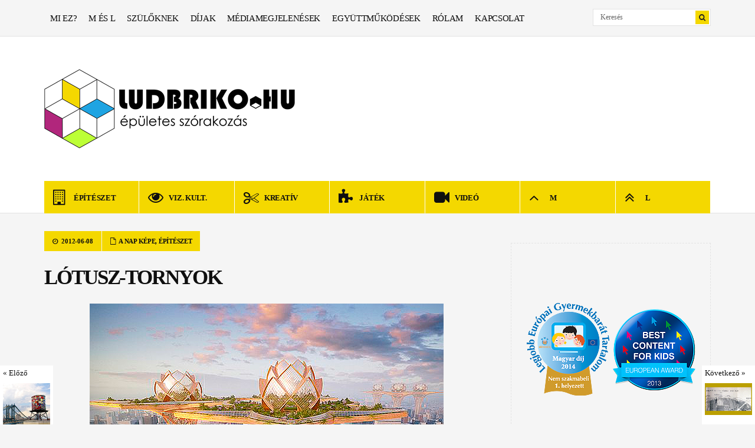

--- FILE ---
content_type: text/html; charset=UTF-8
request_url: https://ludbriko.hu/lotusz-tornyok/
body_size: 11092
content:
<!DOCTYPE html>
<!--[if IE 6]>
<html id="ie6" lang="hu-HU" prefix="og: http://ogp.me/ns#">
<![endif]-->
<!--[if IE 7]>
<html id="ie7" lang="hu-HU" prefix="og: http://ogp.me/ns#">
<![endif]-->
<!--[if IE 8]>
<html id="ie8" lang="hu-HU" prefix="og: http://ogp.me/ns#">
<![endif]-->
<!--[if !(IE 6) | !(IE 7) | !(IE 8)  ]><!-->
<html lang="hu-HU" prefix="og: http://ogp.me/ns#">
<!--<![endif]-->
<head>
<meta charset="utf-8" />


<!-- Set the viewport width to device width for mobile -->
<meta name="viewport" content="width=device-width, initial-scale=1, maximum-scale=1" />

<link rel="pingback" href="https://ludbriko.hu/xmlrpc.php" />

<!-- Themnific CSS -->
<link href="http://fonts.googleapis.com/css?family=Open+Sans:400%7cOpen+Sans:600%7cOpen+Sans:600%7cOpen+Sans:600%7cOpen+Sans:400%7cOpen+Sans:400%7cOpen+Sans:600" rel="stylesheet" type="text/css">


<!-- This site is optimized with the Yoast SEO plugin v2.3 - https://yoast.com/wordpress/plugins/seo/ -->
<title>Lótusz-tornyok | ludbriko.hu</title>
<link rel="canonical" href="https://ludbriko.hu/lotusz-tornyok/" />
<meta property="og:locale" content="hu_HU" />
<meta property="og:type" content="article" />
<meta property="og:title" content="Lótusz-tornyok | ludbriko.hu" />
<meta property="og:description" content="A világ zsúfolt és szennyezett nagyvárosainak oázisai lehetnének egyszer majd a lótusz-tornyok. Az égi város alkotója: Hrama Tetszett? Mutasd meg másoknak is!" />
<meta property="og:url" content="https://ludbriko.hu/lotusz-tornyok/" />
<meta property="og:site_name" content="ludbriko.hu" />
<meta property="article:publisher" content="https://www.facebook.com/pages/Ludbriko/189000021174446" />
<meta property="article:tag" content="London" />
<meta property="article:tag" content="lótusz" />
<meta property="article:tag" content="torony" />
<meta property="article:tag" content="virág" />
<meta property="article:section" content="A NAP KÉPE" />
<meta property="article:published_time" content="2012-06-08T08:55:06+00:00" />
<meta property="article:modified_time" content="2016-04-09T11:49:41+00:00" />
<meta property="og:updated_time" content="2016-04-09T11:49:41+00:00" />
<meta property="og:image" content="http://ludbriko.hu/wp-content/uploads/2012/06/designbuzz.com-inhabitat.com-renklisheyler.wordpress.com_.jpg" />
<!-- / Yoast SEO plugin. -->

<link rel="alternate" type="application/rss+xml" title="ludbriko.hu &raquo; hírcsatorna" href="https://ludbriko.hu/feed/" />
<link rel="alternate" type="application/rss+xml" title="ludbriko.hu &raquo; hozzászólás hírcsatorna" href="https://ludbriko.hu/comments/feed/" />
				
	<script type="text/javascript">//<![CDATA[
	// Google Analytics for WordPress by Yoast v4.2.3 | http://yoast.com/wordpress/google-analytics/
	var _gaq = _gaq || [];
	_gaq.push(['_setAccount','UA-26503474-1']);
	_gaq.push(['_trackPageview']);
	(function() {
		var ga = document.createElement('script'); ga.type = 'text/javascript'; ga.async = true;
		ga.src = ('https:' == document.location.protocol ? 'https://ssl' : 'http://www') + '.google-analytics.com/ga.js';
		var s = document.getElementsByTagName('script')[0]; s.parentNode.insertBefore(ga, s);
	})();
	//]]></script>
<link rel="alternate" type="application/rss+xml" title="ludbriko.hu &raquo; Lótusz-tornyok hozzászólás hírcsatorna" href="https://ludbriko.hu/lotusz-tornyok/feed/" />
<link rel='stylesheet' id='searchandfilter-css'  href='http://ludbriko.hu/wp-content/plugins/search-filter/style.css?ver=1' type='text/css' media='all' />
<link rel='stylesheet' id='sp_front-css-css'  href='https://ludbriko.hu/wp-content/plugins/shuffle-puzzle/inc/front/css/style.css?ver=1.1.2' type='text/css' media='all' />
<link rel='stylesheet' id='mailchimp-for-wp-checkbox-css'  href='https://ludbriko.hu/wp-content/plugins/mailchimp-for-wp/assets/css/checkbox.min.css?ver=2.2.2' type='text/css' media='all' />
<link rel='stylesheet' id='mailchimp-for-wp-form-css'  href='https://ludbriko.hu/wp-content/plugins/mailchimp-for-wp/assets/css/form.min.css?ver=2.2.2' type='text/css' media='all' />
<link rel='stylesheet' id='default_style-css'  href='https://ludbriko.hu/wp-content/themes/blockmagazine/style.css?ver=4.1.41' type='text/css' media='all' />
<link rel='stylesheet' id='prettyPhoto-css'  href='https://ludbriko.hu/wp-content/themes/blockmagazine/styles/prettyPhoto.css?ver=4.1.41' type='text/css' media='all' />
<link rel='stylesheet' id='shortcodes-css'  href='https://ludbriko.hu/wp-content/themes/blockmagazine/functions/css/shortcodes.css?ver=4.1.41' type='text/css' media='all' />
<link rel='stylesheet' id='fontello-css'  href='https://ludbriko.hu/wp-content/themes/blockmagazine/styles/fontello.css?ver=4.1.41' type='text/css' media='all' />
<link rel='stylesheet' id='font-awesome.min-css'  href='https://ludbriko.hu/wp-content/themes/blockmagazine/styles/font-awesome.min.css?ver=4.1.41' type='text/css' media='all' />
<link rel='stylesheet' id='style-custom-css'  href='https://ludbriko.hu/wp-content/themes/blockmagazine/style-custom.css?ver=4.1.41' type='text/css' media='all' />
<link rel='stylesheet' id='mobile-css'  href='https://ludbriko.hu/wp-content/themes/blockmagazine/style-mobile.css?ver=4.1.41' type='text/css' media='all' />
<script type='text/javascript' src='https://ludbriko.hu/wp-includes/js/jquery/jquery.js?ver=1.11.1'></script>
<script type='text/javascript' src='https://ludbriko.hu/wp-includes/js/jquery/jquery-migrate.min.js?ver=1.2.1'></script>
<script type='text/javascript' src='https://ludbriko.hu/wp-includes/js/jquery/ui/core.min.js?ver=1.11.2'></script>
<script type='text/javascript' src='https://ludbriko.hu/wp-includes/js/jquery/ui/widget.min.js?ver=1.11.2'></script>
<script type='text/javascript' src='https://ludbriko.hu/wp-includes/js/jquery/ui/tabs.min.js?ver=1.11.2'></script>
<script type='text/javascript' src='https://ludbriko.hu/wp-content/themes/blockmagazine/functions/js/shortcodes.js?ver=1'></script>
<script type='text/javascript' src='https://ludbriko.hu/wp-content/plugins/double-viewer/inc/front/js/jquery.doubleviewer.min.js?ver=2.2'></script>
<script type='text/javascript' src='https://ludbriko.hu/wp-content/plugins/shuffle-puzzle/inc/front/js/jquery.shufflepuzzle.pack.js?ver=4.1.41'></script>
<script type='text/javascript' src='https://ludbriko.hu/wp-includes/js/swfobject.js?ver=2.2-20120417'></script>

<script type="text/javascript" charset="utf-8">
	(function(){
		try {
			// Disabling SWFObject's Autohide feature
			if (typeof swfobject.switchOffAutoHideShow === "function") {
				swfobject.switchOffAutoHideShow();
			}
		} catch(e) {}
	})();
</script>
<link rel="EditURI" type="application/rsd+xml" title="RSD" href="https://ludbriko.hu/xmlrpc.php?rsd" />
<link rel="wlwmanifest" type="application/wlwmanifest+xml" href="https://ludbriko.hu/wp-includes/wlwmanifest.xml" /> 
<meta name="generator" content="WordPress 4.1.41" />
<link rel='shortlink' href='https://ludbriko.hu/?p=4372' />
<style type="text/css">	.ssba {
											padding: 5px;
											
											background-color: #f5f5f5;
											
										}
										.ssba img		
										{ 	
											width: 50px !important;
											padding: 5px;
											border:  0;
											box-shadow: none !important;
											display: inline !important;
											vertical-align: middle;
										}
										.ssba, .ssba a		
										{
											text-decoration:none;
											
											
											font-size: 	16px;
											color: 		#3d3d3d!important;
											font-weight: bold;
										}</style><!-- Themnific Styling -->
<style type="text/css">
body{background-color:#f5f5f5}
.item_full img{border-color:#f5f5f5 !important}

		#navigation>ul>li,.meta_full span,.body2{background-color:#f4d800}

		.body3,ul.medpost li.format-quote,#header,.nav-previous a:hover,.nav li ul,ul.social-menu li,.post-previous,.post-next,.searchformhead,.carousel_inn,.postinfo,#hometab,ul.tmnf_slideshow_thumbnails,ul.tmnf_slideshow_thumbnails li a img{background-color:#ffffff}

		.item .item_inn:after,.Big .item_inn:after{border-color:transparent transparent#ffffff}
.flex-caption,#serinfo-nav li.current,.wpcf7-submit,a#navtrigger,.flex-direction-nav .flex-next,.flex-direction-nav .flex-prev,span.ribbon,span.meta_alt,.imgwrap,.page-numbers.current,a.mainbutton,#submit,#comments .navigation a,.contact-form .submit,a.comment-reply-link,.searchSubmit,.scrollTo_top,.nav-previous a,#infscr-loading,.quote img,.aside img,.overrating,.ratingbar,.score{background-color:#f4d800}
#main-nav>li>ul:after,#nav>li>ul:after{border-color: transparent transparent #f4d800 transparent}
#nav>li.current>a,#servicesbox li:hover h3 i,.section>.container>h2:after,#menu-main-menu>li.current-cat>a,#menu-main-menu>li.current_page_item>a,li.current-cat>a{color:#f4d800 !important}

		#footer,.item_inn{background-color:#2b2b2b}

		#footer,.item_inn{color:#f4d800}

		#footer .threecol h2,.item_inn p.meta,.item_inn span.meta{color:#f4d800 !important}
.ratingblock h2 span.score,.ratingbar,.nav-previous a,.quote p,.quote i,.ribbon_icon i,.scrollTo_top a i,span.meta_alt,.searchSubmit,#serinfo-nav li.current a,.flex-caption,a.mainbutton,#submit,#comments .navigation a,.tagssingle a,.contact-form .submit,.wpcf7-submit,a.comment-reply-link {color:#222222 !important}
.body1 a, a:link, a:visited,.nav>li>ul>li>a,#footer .carousel_inn a {color:#0f0f0f}
.entry a,a:hover,.body1 a:hover,#serinfo a:hover,.tagline a,a.slant {color:#21a4e1}

		#footer a,.item_inn a{color:#f4d800}
#header,.hrline,.nav li ul,.tab-post,.com_post,.searchformhead,.searchform input.s,.ad300,.pagination,input, textarea,input checkbox,input radio,select, file{border-color:#e3e3e3 !important}
#footer,.body2,#copyright,#footer .threecol,#footer h2,#footer a,#footer .tab-post,#footer .com_post {border-color:#3d3d3d !important}
body,input, textarea,input checkbox,input radio,select, file {font:400 15px/1.7em Open Sans;color:#0f0f0f}
.body2 h2,.body2 h3 {color:}
h1 {font:600 35px/1.1em Lucida Sans Unicode;color:#000000}h2 {font:400 30px/1.2em Open Sans;color:#000000}h3 {font:600 24px/1.5em Open Sans;color:#4a4a4a}h4,a.mainbutton {font:600 14px/1.5em Open Sans;color:#000000}h5 {font:400 11px/1.5em Open Sans;color:#4a4a4a}h6,p.meta,span.meta {font:400 11px/1.5em Open Sans;color:#4a4a4a}
#main-nav>li>a,.meta_full span,.meta_full span a {font:600 13px/1em Open Sans;color:#0f0f0f}#main-nav .loop h4 {font-size:13px}.item_inn h2,#footer .threecol h2,.nav-previous a, .quote p,.carousel_inn h2 {font:600 12px/1.2em Open Sans;color:#000000}.tab-post small a,.taggs a,.ei-slider-thumbs li a {color:#0f0f0f}
</style>
<!-- Themnific Shortcodes CSS -->
<link href="https://ludbriko.hu/wp-content/themes/blockmagazine/functions/css/shortcodes.css" rel="stylesheet" type="text/css" />

<link rel="shortcut icon" href="http://ludbriko.hu/wp-content/uploads/2015/01/Ludbriko_Footer_LOGO1.png"/><link rel="icon" href="http://ludbriko.hu/wp-content/uploads/2015/01/Ludbriko_Footer_LOGO2.png" type="image/png"/><meta property="og:type" content="article" />
<meta property="og:url" content="https://ludbriko.hu/lotusz-tornyok/" />
<meta property="og:title" content="Lótusz-tornyok" />
<meta property="og:site_name" content="ludbriko.hu" />
<meta property="og:locale" content="en_US" />
<meta property="og:description" content="A világ zsúfolt és szennyezett nagyvárosainak oázisai lehetnének egyszer majd a lótusz-tornyok. Az égi város alkotója: Hrama..." />
<meta property="og:image" content="http://ludbriko.hu/wp-content/uploads/2012/06/designbuzz.com-inhabitat.com-renklisheyler.wordpress.com_-150x150.jpg" />
<meta property="fb:app_id" content="1545223892422566" />

</head>

     
<body class="single single-post postid-4372 single-format-image upper">

 


    
<a id="navtrigger-sec" href="#">MENÜ</a>

<div id="topnav" class="container container_alt"> 
        
        <div class="clearfix"></div>

		<ul id="menu-felso" class="nav"><li id="menu-item-13100" class="menu-item menu-item-type-post_type menu-item-object-page menu-item-13100"><a href="https://ludbriko.hu/mi-ez/" >Mi ez?</a></li>
<li id="menu-item-12137" class="menu-item menu-item-type-post_type menu-item-object-page menu-item-12137"><a href="https://ludbriko.hu/m-es-l/" >M és L</a></li>
<li id="menu-item-12138" class="menu-item menu-item-type-post_type menu-item-object-page menu-item-12138"><a href="https://ludbriko.hu/szuloknek/" >Szülőknek</a></li>
<li id="menu-item-10966" class="menu-item menu-item-type-post_type menu-item-object-page menu-item-10966"><a href="https://ludbriko.hu/dijak/" >Díjak</a></li>
<li id="menu-item-10964" class="menu-item menu-item-type-post_type menu-item-object-page menu-item-10964"><a href="https://ludbriko.hu/mediamegjelenesek/" >Médiamegjelenések</a></li>
<li id="menu-item-10965" class="menu-item menu-item-type-post_type menu-item-object-page menu-item-10965"><a href="https://ludbriko.hu/egyuttmukodesek/" >Együttműködések</a></li>
<li id="menu-item-12573" class="menu-item menu-item-type-post_type menu-item-object-page menu-item-12573"><a href="https://ludbriko.hu/bemutatkozas/" >Rólam</a></li>
<li id="menu-item-12150" class="menu-item menu-item-type-post_type menu-item-object-page menu-item-12150"><a href="https://ludbriko.hu/kapcsolat/" >Kapcsolat</a></li>
</ul>
	  
		<form class="searchformhead" method="get" action="https://ludbriko.hu">
<input type="text" name="s" class="s" size="30" value="Keresés" onfocus="if (this.value = '') {this.value = '';}" onblur="if (this.value == '') {this.value = 'Search...';}" />
<button class='searchSubmit' ><i class="fa fa-search"></i></button>
</form>        
</div>

<div class="clearfix"></div>

<div id="header">

	<div class="container container_alt"> 
    
        <h1>
        
                                        
                <a class="logo" href="https://ludbriko.hu/">
                
                    <img src="http://ludbriko.hu/wp-content/uploads/2015/01/LudbrikoLOGO_NEW4.png" alt="ludbriko.hu"/>
                        
                </a>
                    
            	
        
        </h1>
    
    		            
	</div>
    
    <a id="navtrigger" href="#">MENÜ</a>
    
    <nav id="navigation"> 
    
    	<ul id="main-nav" class="nav container container_alt"><li id="menu-item-12139" class="menu-item menu-item-type-taxonomy menu-item-object-category current-post-ancestor current-menu-parent current-post-parent"><a href="https://ludbriko.hu/epiteszet-2/" ><i class="fa fa-building-o"></i>ÉPÍTÉSZET</a></li>
<li id="menu-item-12142" class="menu-item menu-item-type-taxonomy menu-item-object-category"><a href="https://ludbriko.hu/vizualis-kultura-2/" ><i class="fa fa-eye"></i>VIZ. KULT.</a></li>
<li id="menu-item-12144" class="menu-item menu-item-type-taxonomy menu-item-object-category"><a href="https://ludbriko.hu/kreativ-2/" ><i class="fa fa-scissors"></i>KREATÍV</a></li>
<li id="menu-item-12143" class="menu-item menu-item-type-taxonomy menu-item-object-category"><a href="https://ludbriko.hu/jatek-2/" ><i class="fa fa-puzzle-piece"></i>JÁTÉK</a></li>
<li id="menu-item-12145" class="menu-item menu-item-type-taxonomy menu-item-object-category"><a href="https://ludbriko.hu/video-2/" ><i class="fa fa-video-camera"></i>VIDEÓ</a></li>
<li id="menu-item-12141" class="menu-item menu-item-type-taxonomy menu-item-object-category"><a href="https://ludbriko.hu/m/" ><i class="fa fa-angle-up"></i>M</a></li>
<li id="menu-item-12140" class="menu-item menu-item-type-taxonomy menu-item-object-category"><a href="https://ludbriko.hu/l/" ><i class="fa fa-angle-double-up"></i>L</a></li>
</ul>
	      
    </nav>
            
</div>

<div class="clearfix"></div>

 ﻿<div id="post-nav">
            <div class="post-previous tranz">
            <small><a class="previous" href="https://ludbriko.hu/viztorony/">&laquo; Előző</a></small>
            <a href="https://ludbriko.hu/viztorony/"><img width="166" height="190" src="http://ludbriko.hu/wp-content/uploads/2012/06/blog.archpaper.com_.jpg" class="grayscale grayscale-fade wp-post-image" alt="kaleidoszkóp víztartály (blog.archpaper.com)" /></a>
            <h4><a href="https://ludbriko.hu/viztorony/">Víztorony</a></h4>
        </div>
            <div class="post-next tranz">
            <small><a class="next" href="https://ludbriko.hu/ujvilag-pesten-multmorzsa/">Következő &raquo;</a></small>
            <a href="https://ludbriko.hu/ujvilag-pesten-multmorzsa/"><img width="250" height="169" src="http://ludbriko.hu/wp-content/uploads/2012/06/újvilág-Pest-Rómer-Flóris-A-régi-Pest-1873.-reprint-kiadás.jpg" class="grayscale grayscale-fade wp-post-image" alt="újvilág, Pest (Rómer Flóris, A régi Pest, 1873. - reprint kiadás)" /></a>
            <h4><a href="https://ludbriko.hu/ujvilag-pesten-multmorzsa/">Újvilág Pesten &#8211; Múltmorzsa</a></h4>
        </div>
    </div>
<div id="core" class="container Right">
    
    <div class="post-4372 post type-post status-publish format-image has-post-thumbnail hentry category-a-nap-kepe category-epiteszet-2 tag-london tag-lotusz tag-torony tag-virag"  itemscope itemprop="blogPost" itemtype="http://schema.org/Article"> 
    
        <div id="content" class="eightcol">
        
                        


<div class="clearfix"></div>

    
	<p class="meta meta_full">
		<span><i class="fa fa-clock-o"></i> 2012-06-08</span>
        <span class="views"><i class="fa fa-signal"></i> Views: 7768</span>
		<span><i class="fa fa-file-o"></i> <a href="https://ludbriko.hu/a-nap-kepe/" rel="category tag">A NAP KÉPE</a>, <a href="https://ludbriko.hu/epiteszet-2/" rel="category tag">ÉPÍTÉSZET</a></span>
    </p>

<h1 class="post entry-title" itemprop="headline"><a href="https://ludbriko.hu/lotusz-tornyok/">Lótusz-tornyok</a></h1>

<div class="entry" itemprop="text">
      
    <p style="text-align: center;"><img class="alignnone size-full wp-image-4373" title="lótusz-tornyok (designbuzz.com, inhabitat.com, renklisheyler.wordpress.com)" src="http://ludbriko.hu/wp-content/uploads/2012/06/designbuzz.com-inhabitat.com-renklisheyler.wordpress.com_.jpg" alt="" width="600" height="1104" /></p>
<p style="text-align: center;">A világ zsúfolt és szennyezett nagyvárosainak oázisai lehetnének egyszer majd a <a title="Lótuszok a város fölött" href="http://ludbriko.hu/lotuszok-a-varos-folott/" >lótusz-tornyok</a>. Az égi város alkotója: Hrama</p>
<p style="text-align: center;">
<!-- Simple Share Buttons Adder (5.5) simplesharebuttons.com --><div class="ssba"><div style="text-align:right">Tetszett? Mutasd meg másoknak is!<br/><a class="ssba_facebook_share" href="http://www.facebook.com/sharer.php?u=https://ludbriko.hu/lotusz-tornyok/" onclick="javascript:_gaq.push(['_trackEvent','outbound-article','http://www.facebook.com']);"  target="_blank" ><img src="http://ludbriko.hu/wp-content/uploads/2015/01/facebook.png" rel='prettyPhoto' title="Facebook" class="ssba" alt="Share on Facebook" /></a><a class="ssba_google_share" href="https://plus.google.com/share?url=https://ludbriko.hu/lotusz-tornyok/" onclick="javascript:_gaq.push(['_trackEvent','outbound-article','http://plus.google.com']);"  target="_blank" ><img src="http://ludbriko.hu/wp-content/uploads/2015/01/google.png" rel='prettyPhoto' title="Share on Google+" class="ssba" alt="Google+" /></a><a href="http://pinterest.com/pin/create/bookmarklet/?is_video=false&url=https://ludbriko.hu/lotusz-tornyok/&media=http://ludbriko.hu/wp-content/uploads/2012/06/designbuzz.com-inhabitat.com-renklisheyler.wordpress.com_.jpg&description=Lótusz-tornyok" onclick="javascript:_gaq.push(['_trackEvent','outbound-article','http://pinterest.com']);" class="ssba_pinterest_share ssba_share_link"  target="_blank" ><img title="Pinterest" class="ssba" src="http://ludbriko.hu/wp-content/uploads/2015/01/pinterest.png" rel='prettyPhoto' alt="Pin on Pinterest" /></a><a class="ssba_linkedin_share ssba_share_link" href="http://www.linkedin.com/shareArticle?mini=true&amp;url=https://ludbriko.hu/lotusz-tornyok/" onclick="javascript:_gaq.push(['_trackEvent','outbound-article','http://www.linkedin.com']);"  target="_blank" ><img src="http://ludbriko.hu/wp-content/uploads/2015/01/linkedin.png" rel='prettyPhoto' alt="Share on LinkedIn" title="LinkedIn" class="ssba" /></a><a class="ssba_twitter_share" href="http://twitter.com/share?url=https://ludbriko.hu/lotusz-tornyok/&amp;text=L%C3%B3tusz-tornyok+N%C3%A9zz%C3%A9tek%2C+mit+tal%C3%A1ltam%21" onclick="javascript:_gaq.push(['_trackEvent','outbound-article','http://twitter.com']);"  target="_blank" ><img src="http://ludbriko.hu/wp-content/uploads/2015/01/twitter.png" rel='prettyPhoto' title="Twitter" class="ssba" alt="Tweet about this on Twitter" /></a><a class="ssba_email_share" href="mailto:?Subject=Lótusz-tornyok&amp;Body=Ezt mindenképpen nézd meg!%20https://ludbriko.hu/lotusz-tornyok/" ><img src="http://ludbriko.hu/wp-content/uploads/2015/01/email2.png" rel='prettyPhoto' title="Email" class="ssba" alt="Email to someone" /></a><a class="ssba_print ssba_share_link" href="https://ludbriko.hu/lotusz-tornyok/#"  onclick="window.print()"><img src="http://ludbriko.hu/wp-content/uploads/2015/01/print.png" rel='prettyPhoto' title="Print" class="ssba" alt="Print this page" /></a></div></div><p>Címkék: <a href="https://ludbriko.hu/tag/london/" rel="tag">London</a>, <a href="https://ludbriko.hu/tag/lotusz/" rel="tag">lótusz</a>, <a href="https://ludbriko.hu/tag/torony/" rel="tag">torony</a>, <a href="https://ludbriko.hu/tag/virag/" rel="tag">virág</a></p>    
    <div class="clearfix"></div>
    
</div><!-- end .entry -->

	
<div class="postinfo">    

<div class="hrline"></div>			<h4>Még több érdekesség: </h4>
            <ul class="related">
				
			            <li>
                        
				                
                     <a href="https://ludbriko.hu/viragfuzer-papirbol/" title="Virágfüzér papírból" >
                     
                            <img width="250" height="190" src="http://ludbriko.hu/wp-content/uploads/2016/04/Virágfüzér-papírból-250x190.jpg" class="grayscale grayscale-fade wp-post-image" alt="Virágfüzér papírból" />                            
                     </a>
                     
                                    
                <h4><a href="https://ludbriko.hu/viragfuzer-papirbol/" title="Virágfüzér papírból">Virágfüzér papírból</a></h4>

			</li>
			            <li>
                        
				                
                     <a href="https://ludbriko.hu/harangvirag-krepp-papirbol/" title="Harangvirág krepp-papírból" >
                     
                            <img width="250" height="190" src="http://ludbriko.hu/wp-content/uploads/2016/04/Harangvirág-krepp-papírból-250x190.jpg" class="grayscale grayscale-fade wp-post-image" alt="Harangvirág krepp-papírból" />                            
                     </a>
                     
                                    
                <h4><a href="https://ludbriko.hu/harangvirag-krepp-papirbol/" title="Harangvirág krepp-papírból">Harangvirág krepp-papírból</a></h4>

			</li>
			            <li>
                        
				                
                     <a href="https://ludbriko.hu/jo-fej-cserepek/" title="Jó fej cserepek" >
                     
                            <img width="250" height="190" src="http://ludbriko.hu/wp-content/uploads/2016/04/Jó-fej-cserepek-250x190.jpg" class="grayscale grayscale-fade wp-post-image" alt="Jó fej cserepek" />                            
                     </a>
                     
                                    
                <h4><a href="https://ludbriko.hu/jo-fej-cserepek/" title="Jó fej cserepek">Jó fej cserepek</a></h4>

			</li>
			            <li>
                        
				                
                     <a href="https://ludbriko.hu/hajnali-csoda/" title="Hajnali csoda" >
                     
                            <img width="250" height="190" src="http://ludbriko.hu/wp-content/uploads/2016/04/hajnali-csoda-250x190.jpg" class="grayscale grayscale-fade wp-post-image" alt="hajnali csoda" />                            
                     </a>
                     
                                    
                <h4><a href="https://ludbriko.hu/hajnali-csoda/" title="Hajnali csoda">Hajnali csoda</a></h4>

			</li>
					</ul>
		<div class="clearfix"></div>            
</div>

<div class="clearfix"></div>
 			
            

                        

<script>
  (function($) {
    $(function() {
      if (!$('#fb-root').size()) {
        $('body').append('<div id="fb-root"></div>');
        (function(d, s, id) {
          var js, fjs = d.getElementsByTagName(s)[0];
          if (d.getElementById(id)) {return;}
          js = d.createElement(s); js.id = id;
          js.src = "//connect.facebook.net/hu_HU/all.js#xfbml=1";
          fjs.parentNode.insertBefore(js, fjs);
        }(document, 'script', 'facebook-jssdk')); 
      }
    });
    $.post('https://ludbriko.hu/wp-admin/admin-ajax.php', {
      action: 'fbc_ping',
      post_id: '4372',
      nonce: '1da538ab14'
    });  
  })(jQuery);
</script>

<a name="comments"></a>

<h3>Mit szólsz hozzá?</h3>

<div id="FatPandaFacebookComments">
  <noscript>
                    </noscript>
  <div 
    class="fb-comments" 
    data-colorscheme="light" 
    data-href="https://ludbriko.hu/lotusz-tornyok/" 
    data-num-posts="10" 
    data-publish_feed="true"
    data-width="750"></div>
</div>





                
        </div><!-- #homecontent -->
        
                <div id="sidebar"  class="fourcol">
            
            <div class="widgetable">
    
            	<div class="ad300"><h2 class="widget">      </h2>		
			<a target="_blank" href="http://ludbriko.hu/dijak/"><img src="http://ludbriko.hu/wp-content/uploads/2015/07/legjobb-gyermekbarát-tartalom1.png" alt="" /></a>
			<div style="clear: both;"></div>
		</div><div class="ad300">		
			<a target="_blank" href="http://ludbriko.hu/tag/inspiracio/"><img src="http://ludbriko.hu/wp-content/uploads/2015/09/érdekes-játszóterek.png" alt="" /></a>
			<div style="clear: both;"></div>
		</div><div class="ad300"><h2 class="widget">LETÖLTHETŐ KIFESTŐK</h2>		
			<a target="_blank" href="http://ludbriko.hu/kifestok"><img src="http://ludbriko.hu/wp-content/uploads/2015/01/letölthető-kifestők.jpg" alt="Katt ide a kifestőkhöz!" /></a>
			<div style="clear: both;"></div>
		</div>        
        
		
        	<div id="hometab" class="">
            
                <ul id="serinfo-nav">
                
                        <li class="li01"><a href="#serpane0">Trendi</a></li>
                        <li class="li02"><a href="#serpane1">Friss</a></li>
                        <li class="li03"><a href="#serpane2">Még több...</a></li>
                
                </ul>
                
                <ul id="serinfo">
                
                
                        <li id="serpane0">
                                                            <div class="tab-post">

    
       <a href="https://ludbriko.hu/millenniumi-kviz/" title="Millenniumi kvíz" >
       
          <img width="120" height="105" src="http://ludbriko.hu/wp-content/uploads/2016/12/millenium_kviz-120x105.gif" class="grayscale grayscale-fade wp-post-image" alt="millenium_kviz" />          
       </a>
       
        
  <h4><a href="https://ludbriko.hu/millenniumi-kviz/" title="Millenniumi kvíz"> Millenniumi kvíz</a></h4>

</div>                                                            <div class="tab-post">

    
       <a href="https://ludbriko.hu/allati-dizajn-kepes-kviz/" title="Állati dizájn &#8211; képes kvíz" >
       
          <img width="120" height="105" src="http://ludbriko.hu/wp-content/uploads/2016/05/allati_dizajn-120x105.gif" class="grayscale grayscale-fade wp-post-image" alt="allati_dizajn" />          
       </a>
       
        
  <h4><a href="https://ludbriko.hu/allati-dizajn-kepes-kviz/" title="Állati dizájn &#8211; képes kvíz"> Állati dizájn &#8211; képes kvíz</a></h4>

</div>                                                            <div class="tab-post">

    
       <a href="https://ludbriko.hu/a-szivarvany-szinei/" title="A szivárvány színei" >
       
          <img width="120" height="105" src="http://ludbriko.hu/wp-content/uploads/2015/09/A-szivárvány-színei-120x105.jpg" class="grayscale grayscale-fade wp-post-image" alt="A szivárvány színei" />          
       </a>
       
        
  <h4><a href="https://ludbriko.hu/a-szivarvany-szinei/" title="A szivárvány színei"> A szivárvány színei</a></h4>

</div>                                                    </li>
                
                        <li id="serpane1">	
                            	
                                <div class="tab-post">

    
       <a href="https://ludbriko.hu/allati-dizajn-kepes-kviz/" title="Állati dizájn &#8211; képes kvíz" >
       
          <img width="120" height="105" src="http://ludbriko.hu/wp-content/uploads/2016/05/allati_dizajn-120x105.gif" class="grayscale grayscale-fade wp-post-image" alt="allati_dizajn" />          
       </a>
       
        
  <h4><a href="https://ludbriko.hu/allati-dizajn-kepes-kviz/" title="Állati dizájn &#8211; képes kvíz"> Állati dizájn &#8211; képes kvíz</a></h4>

</div>                            	
                                <div class="tab-post">

    
       <a href="https://ludbriko.hu/millenniumi-kviz/" title="Millenniumi kvíz" >
       
          <img width="120" height="105" src="http://ludbriko.hu/wp-content/uploads/2016/12/millenium_kviz-120x105.gif" class="grayscale grayscale-fade wp-post-image" alt="millenium_kviz" />          
       </a>
       
        
  <h4><a href="https://ludbriko.hu/millenniumi-kviz/" title="Millenniumi kvíz"> Millenniumi kvíz</a></h4>

</div>                            	
                                <div class="tab-post">

    
       <a href="https://ludbriko.hu/eletre-kelt-de-vajon-mi-kepes-kviz/" title="Életre kelt! De vajon mi?..." >
       
          <img width="120" height="105" src="http://ludbriko.hu/wp-content/uploads/2016/12/epiteszet_gyerekeknek-120x105.gif" class="grayscale grayscale-fade wp-post-image" alt="epiteszet_gyerekeknek" />          
       </a>
       
        
  <h4><a href="https://ludbriko.hu/eletre-kelt-de-vajon-mi-kepes-kviz/" title="Életre kelt! De vajon mi? &#8211; képes kvíz"> Életre kelt! De vajon mi? &#8211; képes kvíz</a></h4>

</div>                            	                        </li>
                        
                        
                        
                        <li id="serpane2">	
                                                            <div class="tab-post">

    
       <a href="https://ludbriko.hu/a-kemenysepro-haz/" title="A Kéményseprő-ház" >
       
          <img width="120" height="80" src="http://ludbriko.hu/wp-content/uploads/2012/01/a-Kéményseprő-ház-1-gé-copy1.jpg" class="grayscale grayscale-fade wp-post-image" alt="a Kéményseprő-ház (gé)" />          
       </a>
       
        
  <h4><a href="https://ludbriko.hu/a-kemenysepro-haz/" title="A Kéményseprő-ház"> A Kéményseprő-ház</a></h4>

</div>                                                             <div class="tab-post">

    
       <a href="https://ludbriko.hu/holegballon/" title="Hőlégballon" >
       
          <img width="79" height="105" src="http://ludbriko.hu/wp-content/uploads/2012/05/listas.20minutos.es_.jpg" class="grayscale grayscale-fade wp-post-image" alt="hőlégballon (listas.20minutos.es)" />          
       </a>
       
        
  <h4><a href="https://ludbriko.hu/holegballon/" title="Hőlégballon"> Hőlégballon</a></h4>

</div>                                                             <div class="tab-post">

    
       <a href="https://ludbriko.hu/kedvenc-jatekaim/" title="Kedvenc játékaim" >
       
          <img width="120" height="105" src="http://ludbriko.hu/wp-content/uploads/2014/03/kedvenc-játékaim1-120x105.jpg" class="grayscale grayscale-fade wp-post-image" alt="kedvenc játékaim" />          
       </a>
       
        
  <h4><a href="https://ludbriko.hu/kedvenc-jatekaim/" title="Kedvenc játékaim"> Kedvenc játékaim</a></h4>

</div>                                                     </li>
                
                </ul>
            
            </div>
            <div style="clear: both;"></div> 





				
				
			<h2 class="widget"><a href="https://ludbriko.hu/epiteszet-2/">ÉPÍTÉSZET</a></h2>
			
			            <ul class="featured gradient-light">
							<li>
					<div class="tab-post">

    
       <a href="https://ludbriko.hu/allati-dizajn-kepes-kviz/" title="Állati dizájn &#8211; képes kvíz" >
       
          <img width="120" height="105" src="http://ludbriko.hu/wp-content/uploads/2016/05/allati_dizajn-120x105.gif" class="grayscale grayscale-fade wp-post-image" alt="allati_dizajn" />          
       </a>
       
        
  <h4><a href="https://ludbriko.hu/allati-dizajn-kepes-kviz/" title="Állati dizájn &#8211; képes kvíz"> Állati dizájn &#8211; képes kvíz</a></h4>

</div>				</li>
							<li>
					<div class="tab-post">

    
       <a href="https://ludbriko.hu/millenniumi-kviz/" title="Millenniumi kvíz" >
       
          <img width="120" height="105" src="http://ludbriko.hu/wp-content/uploads/2016/12/millenium_kviz-120x105.gif" class="grayscale grayscale-fade wp-post-image" alt="millenium_kviz" />          
       </a>
       
        
  <h4><a href="https://ludbriko.hu/millenniumi-kviz/" title="Millenniumi kvíz"> Millenniumi kvíz</a></h4>

</div>				</li>
							<li>
					<div class="tab-post">

    
       <a href="https://ludbriko.hu/eletre-kelt-de-vajon-mi-kepes-kviz/" title="Életre kelt! De vajon mi?..." >
       
          <img width="120" height="105" src="http://ludbriko.hu/wp-content/uploads/2016/12/epiteszet_gyerekeknek-120x105.gif" class="grayscale grayscale-fade wp-post-image" alt="epiteszet_gyerekeknek" />          
       </a>
       
        
  <h4><a href="https://ludbriko.hu/eletre-kelt-de-vajon-mi-kepes-kviz/" title="Életre kelt! De vajon mi? &#8211; képes kvíz"> Életre kelt! De vajon mi? &#8211; képes kvíz</a></h4>

</div>				</li>
							<li>
					<div class="tab-post">

    
       <a href="https://ludbriko.hu/zoldfalak/" title="Zöldfalak" >
       
          <img width="120" height="105" src="http://ludbriko.hu/wp-content/uploads/2016/04/zoldfalak-120x105.gif" class="grayscale grayscale-fade wp-post-image" alt="zoldfalak" />          
       </a>
       
        
  <h4><a href="https://ludbriko.hu/zoldfalak/" title="Zöldfalak"> Zöldfalak</a></h4>

</div>				</li>
						</ul>
			<div style="clear: both;"></div>
		
		<div class="ad300"><h2 class="widget">Iratkozz fel hírlevelemre!</h2>		
			<a target="_blank" href="http://ludbriko.hu/hirelvel-feliratkozas/"><img src="http://ludbriko.hu/wp-content/uploads/2015/01/iratkozz-fel1.jpg" alt="" /></a>
			<div style="clear: both;"></div>
		</div>		
				
			<h2 class="widget"><a href="https://ludbriko.hu/vizualis-kultura-2/">VIZUÁLIS KULTÚRA</a></h2>
			
			            <ul class="featured gradient-light">
							<li>
					<div class="tab-post">

    
       <a href="https://ludbriko.hu/allati-dizajn-kepes-kviz/" title="Állati dizájn &#8211; képes kvíz" >
       
          <img width="120" height="105" src="http://ludbriko.hu/wp-content/uploads/2016/05/allati_dizajn-120x105.gif" class="grayscale grayscale-fade wp-post-image" alt="allati_dizajn" />          
       </a>
       
        
  <h4><a href="https://ludbriko.hu/allati-dizajn-kepes-kviz/" title="Állati dizájn &#8211; képes kvíz"> Állati dizájn &#8211; képes kvíz</a></h4>

</div>				</li>
							<li>
					<div class="tab-post">

    
       <a href="https://ludbriko.hu/viragfuzer-papirbol/" title="Virágfüzér papírból" >
       
          <img width="120" height="105" src="http://ludbriko.hu/wp-content/uploads/2016/04/Virágfüzér-papírból-120x105.jpg" class="grayscale grayscale-fade wp-post-image" alt="Virágfüzér papírból" />          
       </a>
       
        
  <h4><a href="https://ludbriko.hu/viragfuzer-papirbol/" title="Virágfüzér papírból"> Virágfüzér papírból</a></h4>

</div>				</li>
							<li>
					<div class="tab-post">

    
       <a href="https://ludbriko.hu/harangvirag-krepp-papirbol/" title="Harangvirág krepp-papírból" >
       
          <img width="120" height="105" src="http://ludbriko.hu/wp-content/uploads/2016/04/Harangvirág-krepp-papírból-120x105.jpg" class="grayscale grayscale-fade wp-post-image" alt="Harangvirág krepp-papírból" />          
       </a>
       
        
  <h4><a href="https://ludbriko.hu/harangvirag-krepp-papirbol/" title="Harangvirág krepp-papírból"> Harangvirág krepp-papírból</a></h4>

</div>				</li>
							<li>
					<div class="tab-post">

    
       <a href="https://ludbriko.hu/jo-fej-cserepek/" title="Jó fej cserepek" >
       
          <img width="120" height="105" src="http://ludbriko.hu/wp-content/uploads/2016/04/Jó-fej-cserepek-120x105.jpg" class="grayscale grayscale-fade wp-post-image" alt="Jó fej cserepek" />          
       </a>
       
        
  <h4><a href="https://ludbriko.hu/jo-fej-cserepek/" title="Jó fej cserepek"> Jó fej cserepek</a></h4>

</div>				</li>
						</ul>
			<div style="clear: both;"></div>
		
		            
            </div>
               
        </div><!-- #sidebar -->    
    </div>

</div><!-- #core -->
    
<div id="footer">

	<div class="container container_alt">

			
            <div class="flexwrap">
            
                <div class="flexcarousel flexslider loading">
                
                    <ul class="slides">
                    	
        				<li>
						                       
            <div class="carousel_inn tranz">
                
                <a href="https://ludbriko.hu/orgonafagyi/">
                    
                    <img width="250" height="190" src="http://ludbriko.hu/wp-content/uploads/2015/06/orgonafagyi-250x190.jpg" class="grayscale grayscale-fade wp-post-image" alt="orgonafagyi" />                
                </a>
        
                    <h2><a href="https://ludbriko.hu/orgonafagyi/">Orgonafagyi </a></h2>
        
            </div>        				</li>
                    	
        				<li>
						                       
            <div class="carousel_inn tranz">
                
                <a href="https://ludbriko.hu/tancolo-tavvezetek-oszlop/">
                    
                    <img width="250" height="190" src="http://ludbriko.hu/wp-content/uploads/2015/06/táncoló-oszlop-250x190.jpg" class="grayscale grayscale-fade wp-post-image" alt="táncoló oszlop" />                
                </a>
        
                    <h2><a href="https://ludbriko.hu/tancolo-tavvezetek-oszlop/">Táncoló távvezeték oszlop </a></h2>
        
            </div>        				</li>
                    	
        				<li>
						                       
            <div class="carousel_inn tranz">
                
                <a href="https://ludbriko.hu/giltig-elozetes/">
                    
                    <img width="250" height="190" src="http://ludbriko.hu/wp-content/uploads/2015/06/előzetes--250x190.jpg" class="grayscale grayscale-fade wp-post-image" alt="előzetes" />                
                </a>
        
                    <h2><a href="https://ludbriko.hu/giltig-elozetes/">Giltig előzetes </a></h2>
        
            </div>        				</li>
                    	
        				<li>
						                       
            <div class="carousel_inn tranz">
                
                <a href="https://ludbriko.hu/mint-a-fecskek/">
                    
                    <img width="250" height="190" src="http://ludbriko.hu/wp-content/uploads/2015/06/mint-a-fecskék-250x190.jpg" class="grayscale grayscale-fade wp-post-image" alt="mint a fecskék" />                
                </a>
        
                    <h2><a href="https://ludbriko.hu/mint-a-fecskek/">Mint a fecskék </a></h2>
        
            </div>        				</li>
                    	
        				<li>
						                       
            <div class="carousel_inn tranz">
                
                <a href="https://ludbriko.hu/kulonleges-viztorony/">
                    
                    <img width="250" height="190" src="http://ludbriko.hu/wp-content/uploads/2015/04/különleges-víztorony-250x190.jpg" class="grayscale grayscale-fade wp-post-image" alt="különleges víztorony" />                
                </a>
        
                    <h2><a href="https://ludbriko.hu/kulonleges-viztorony/">Különleges víztorony </a></h2>
        
            </div>        				</li>
                    	
        				<li>
						                       
            <div class="carousel_inn tranz">
                
                <a href="https://ludbriko.hu/poszeidon-es-a-biztonsag/">
                    
                    <img width="250" height="190" src="http://ludbriko.hu/wp-content/uploads/2015/04/Egészség-és-Biztonság-a-Munkahelyen1-250x190.jpg" class="grayscale grayscale-fade wp-post-image" alt="Egészség és Biztonság a Munkahelyen" />                
                </a>
        
                    <h2><a href="https://ludbriko.hu/poszeidon-es-a-biztonsag/">Poszeidón és a biztonság </a></h2>
        
            </div>        				</li>
                    	
        				<li>
						                       
            <div class="carousel_inn tranz">
                
                <a href="https://ludbriko.hu/eiffel-torony/">
                    
                    <img width="250" height="190" src="http://ludbriko.hu/wp-content/uploads/2015/03/virágszirmokból-250x190.jpg" class="grayscale grayscale-fade wp-post-image" alt="virágszirmokból" />                
                </a>
        
                    <h2><a href="https://ludbriko.hu/eiffel-torony/">Eiffel-torony </a></h2>
        
            </div>        				</li>
                    	
        				<li>
						                       
            <div class="carousel_inn tranz">
                
                <a href="https://ludbriko.hu/majdnem-szivarvany/">
                    
                    <img width="250" height="190" src="http://ludbriko.hu/wp-content/uploads/2015/03/majdnem-szivárvány-250x190.jpg" class="grayscale grayscale-fade wp-post-image" alt="majdnem szivárvány" />                
                </a>
        
                    <h2><a href="https://ludbriko.hu/majdnem-szivarvany/">Majdnem szivárvány </a></h2>
        
            </div>        				</li>
                    	
        				<li>
						                       
            <div class="carousel_inn tranz">
                
                <a href="https://ludbriko.hu/pottyosben/">
                    
                    <img width="250" height="190" src="http://ludbriko.hu/wp-content/uploads/2015/03/pöttyösben2-250x190.jpg" class="grayscale grayscale-fade wp-post-image" alt="pöttyösben" />                
                </a>
        
                    <h2><a href="https://ludbriko.hu/pottyosben/">Pöttyösben </a></h2>
        
            </div>        				</li>
                    	
        				<li>
						                       
            <div class="carousel_inn tranz">
                
                <a href="https://ludbriko.hu/vidamsag/">
                    
                    <img width="250" height="190" src="http://ludbriko.hu/wp-content/uploads/2015/02/vidámság1-250x190.jpg" class="grayscale grayscale-fade wp-post-image" alt="vidámság" />                
                </a>
        
                    <h2><a href="https://ludbriko.hu/vidamsag/">Vidámság </a></h2>
        
            </div>        				</li>
                    	
        				<li>
						                       
            <div class="carousel_inn tranz">
                
                <a href="https://ludbriko.hu/mozgasban/">
                    
                    <img width="250" height="190" src="http://ludbriko.hu/wp-content/uploads/2015/02/mozgásban1-250x190.gif" class="grayscale grayscale-fade wp-post-image" alt="mozgásban" />                
                </a>
        
                    <h2><a href="https://ludbriko.hu/mozgasban/">Mozgásban </a></h2>
        
            </div>        				</li>
                    	
        				<li>
						                       
            <div class="carousel_inn tranz">
                
                <a href="https://ludbriko.hu/ablakok/">
                    
                    <img width="250" height="190" src="http://ludbriko.hu/wp-content/uploads/2015/02/ablakok-250x190.jpg" class="grayscale grayscale-fade wp-post-image" alt="ablakok" />                
                </a>
        
                    <h2><a href="https://ludbriko.hu/ablakok/">Ablakok </a></h2>
        
            </div>        				</li>
                    	
        				<li>
						                       
            <div class="carousel_inn tranz">
                
                <a href="https://ludbriko.hu/cukorkaszinben/">
                    
                    <img width="250" height="190" src="http://ludbriko.hu/wp-content/uploads/2015/01/cukorkaszínű-fényképek-Matt-Crump2-250x190.jpg" class="grayscale grayscale-fade wp-post-image" alt="cukorkaszínű fényképek Matt Crump" />                
                </a>
        
                    <h2><a href="https://ludbriko.hu/cukorkaszinben/">Napsugarak </a></h2>
        
            </div>        				</li>
                    	
        				<li>
						                       
            <div class="carousel_inn tranz">
                
                <a href="https://ludbriko.hu/vidam-sarok/">
                    
                    <img width="250" height="190" src="http://ludbriko.hu/wp-content/uploads/2015/01/vidám-épület-250x190.jpg" class="grayscale grayscale-fade wp-post-image" alt="vidám épület" />                
                </a>
        
                    <h2><a href="https://ludbriko.hu/vidam-sarok/">Vidám sarok </a></h2>
        
            </div>        				</li>
                    	
        				<li>
						                       
            <div class="carousel_inn tranz">
                
                <a href="https://ludbriko.hu/orias-a-varosban/">
                    
                    <img width="250" height="190" src="http://ludbriko.hu/wp-content/uploads/2015/01/óriások-a-városban-Pietari-Posti-250x190.jpg" class="grayscale grayscale-fade wp-post-image" alt="óriások a városban - Pietari Posti" />                
                </a>
        
                    <h2><a href="https://ludbriko.hu/orias-a-varosban/">Óriás a városban </a></h2>
        
            </div>        				</li>
                    	
        				<li>
						                       
            <div class="carousel_inn tranz">
                
                <a href="https://ludbriko.hu/gyalogosok/">
                    
                    <img width="250" height="190" src="http://ludbriko.hu/wp-content/uploads/2015/01/bringások-250x190.jpg" class="grayscale grayscale-fade wp-post-image" alt="bringások" />                
                </a>
        
                    <h2><a href="https://ludbriko.hu/gyalogosok/">Gyalogosok </a></h2>
        
            </div>        				</li>
                    	
        				<li>
						                       
            <div class="carousel_inn tranz">
                
                <a href="https://ludbriko.hu/flip-flop-majom-a-parkban/">
                    
                    <img width="127" height="190" src="http://ludbriko.hu/wp-content/uploads/2012/06/óriás-flip-flop-majom-a-parkban.jpg" class="grayscale grayscale-fade wp-post-image" alt="óriás flip-flop majom a parkban (designrulz.com)" />                
                </a>
        
                    <h2><a href="https://ludbriko.hu/flip-flop-majom-a-parkban/">Flip-flop majom a parkban </a></h2>
        
            </div>        				</li>
                    	
        				<li>
						                       
            <div class="carousel_inn tranz">
                
                <a href="https://ludbriko.hu/zebrak-vagy-megsem/">
                    
                    <img width="127" height="190" src="http://ludbriko.hu/wp-content/uploads/2012/06/zebrák-vagy-mégsem.jpg" class="grayscale grayscale-fade wp-post-image" alt="zebrák, vagy mégsem (robertlpeters.com, dezeen.com)" />                
                </a>
        
                    <h2><a href="https://ludbriko.hu/zebrak-vagy-megsem/">Zebrák, vagy mégsem? </a></h2>
        
            </div>        				</li>
                    	
        				<li>
						                       
            <div class="carousel_inn tranz">
                
                <a href="https://ludbriko.hu/a-pink-utca-felulrol/">
                    
                    <img width="156" height="190" src="http://ludbriko.hu/wp-content/uploads/2012/06/fesztivál-Kanada-Montreal.jpg" class="grayscale grayscale-fade wp-post-image" alt="fesztivál, Kanada, Montreal (detail-online.com)" />                
                </a>
        
                    <h2><a href="https://ludbriko.hu/a-pink-utca-felulrol/">A pink utca felülről </a></h2>
        
            </div>        				</li>
                    	
        				<li>
						                       
            <div class="carousel_inn tranz">
                
                <a href="https://ludbriko.hu/a-pink-utca-alulrol/">
                    
                    <img width="130" height="190" src="http://ludbriko.hu/wp-content/uploads/2012/06/fesztivál-Montreal1.jpg" class="grayscale grayscale-fade wp-post-image" alt="fesztivál, Montreal (detail-online.com)" />                
                </a>
        
                    <h2><a href="https://ludbriko.hu/a-pink-utca-alulrol/">A pink utca alulról </a></h2>
        
            </div>        				</li>
                    	
        				<li>
						                       
            <div class="carousel_inn tranz">
                
                <a href="https://ludbriko.hu/husito/">
                    
                    <img width="116" height="190" src="http://ludbriko.hu/wp-content/uploads/2012/06/Mumbai-India-Aquaria-Grande-Towers.jpg" class="grayscale grayscale-fade wp-post-image" alt="Mumbai, India - Aquaria Grande Towers (forrás: cubeme.com)" />                
                </a>
        
                    <h2><a href="https://ludbriko.hu/husito/">Hűsítő </a></h2>
        
            </div>        				</li>
                    	
        				<li>
						                       
            <div class="carousel_inn tranz">
                
                <a href="https://ludbriko.hu/szuperfak/">
                    
                    <img width="142" height="190" src="http://ludbriko.hu/wp-content/uploads/2012/06/szuperfák-designboom.com_.jpg" class="grayscale grayscale-fade wp-post-image" alt="szuperfák (designboom.com)" />                
                </a>
        
                    <h2><a href="https://ludbriko.hu/szuperfak/">Szuperfák </a></h2>
        
            </div>        				</li>
                    	
        				<li>
						                       
            <div class="carousel_inn tranz">
                
                <a href="https://ludbriko.hu/telefon-parade/">
                    
                    <img width="163" height="190" src="http://ludbriko.hu/wp-content/uploads/2012/06/telefonfülkék-criarmais.tumblr.com-modismonet.com_.jpg" class="grayscale grayscale-fade wp-post-image" alt="telefonfülkék (criarmais.tumblr.com, modismonet.com)" />                
                </a>
        
                    <h2><a href="https://ludbriko.hu/telefon-parade/">Telefon parádé </a></h2>
        
            </div>        				</li>
                    	
        				<li>
						                       
            <div class="carousel_inn tranz">
                
                <a href="https://ludbriko.hu/hu-fu/">
                    
                    <img width="127" height="190" src="http://ludbriko.hu/wp-content/uploads/2012/06/yorki-katedrális-Anglia-designboom.com_.jpg" class="grayscale grayscale-fade wp-post-image" alt="yorki katedrális, Anglia (designboom.com)" />                
                </a>
        
                    <h2><a href="https://ludbriko.hu/hu-fu/">Hú! Fű! </a></h2>
        
            </div>        				</li>
                    	
        				<li>
						                       
            <div class="carousel_inn tranz">
                
                <a href="https://ludbriko.hu/post-it-fal/">
                    
                    <img width="143" height="190" src="http://ludbriko.hu/wp-content/uploads/2012/06/post-it-fal-trendsnow.net_.jpg" class="grayscale grayscale-fade wp-post-image" alt="post-it-fal (trendsnow.net)" />                
                </a>
        
                    <h2><a href="https://ludbriko.hu/post-it-fal/">Post-it-fal </a></h2>
        
            </div>        				</li>
                    	
        				<li>
						                       
            <div class="carousel_inn tranz">
                
                <a href="https://ludbriko.hu/rajzolt-london/">
                    
                    <img width="98" height="190" src="http://ludbriko.hu/wp-content/uploads/2012/06/London-kézzel-rajzolt-térképe-designboom.com_.jpg" class="grayscale grayscale-fade wp-post-image" alt="London kézzel rajzolt térképe (designboom.com)" />                
                </a>
        
                    <h2><a href="https://ludbriko.hu/rajzolt-london/">Rajzolt London </a></h2>
        
            </div>        				</li>
                    	
        				<li>
						                       
            <div class="carousel_inn tranz">
                
                <a href="https://ludbriko.hu/lotusz-tornyok/">
                    
                    <img width="103" height="190" src="http://ludbriko.hu/wp-content/uploads/2012/06/designbuzz.com-inhabitat.com-renklisheyler.wordpress.com_.jpg" class="grayscale grayscale-fade wp-post-image" alt="lótusz-tornyok (designbuzz.com, inhabitat.com, renklisheyler.wordpress.com)" />                
                </a>
        
                    <h2><a href="https://ludbriko.hu/lotusz-tornyok/">Lótusz-tornyok </a></h2>
        
            </div>        				</li>
                    	
        				<li>
						                       
            <div class="carousel_inn tranz">
                
                <a href="https://ludbriko.hu/viztorony/">
                    
                    <img width="166" height="190" src="http://ludbriko.hu/wp-content/uploads/2012/06/blog.archpaper.com_.jpg" class="grayscale grayscale-fade wp-post-image" alt="kaleidoszkóp víztartály (blog.archpaper.com)" />                
                </a>
        
                    <h2><a href="https://ludbriko.hu/viztorony/">Víztorony </a></h2>
        
            </div>        				</li>
                    	
        				<li>
						                       
            <div class="carousel_inn tranz">
                
                <a href="https://ludbriko.hu/uveghaz/">
                    
                    <img width="130" height="190" src="http://ludbriko.hu/wp-content/uploads/2012/06/színes-üvegház-designboom.com_.jpg" class="grayscale grayscale-fade wp-post-image" alt="színes üvegház (designboom.com)" />                
                </a>
        
                    <h2><a href="https://ludbriko.hu/uveghaz/">Üvegház </a></h2>
        
            </div>        				</li>
                    	
        				<li>
						                       
            <div class="carousel_inn tranz">
                
                <a href="https://ludbriko.hu/tetris-torony/">
                    
                    <img width="114" height="190" src="http://ludbriko.hu/wp-content/uploads/2012/06/raysartcult.blogspot.com_2.jpg" class="grayscale grayscale-fade wp-post-image" alt="a Tetris becenevű Kocka (raysartcult.blogspot.com)" />                
                </a>
        
                    <h2><a href="https://ludbriko.hu/tetris-torony/">Tetris Torony </a></h2>
        
            </div>        				</li>
                                        </ul>
                    
                </div>
                    
            </div>
                  
    
        	<div class="threecol first"> 
    
		<h2 class="widget">LUDBRIKO.HU</h2>			<div class="textwidget">Építészeti és vizuális kultúra magazin az általános iskolás korosztálynak. Újdonságok, múltbéli érdekességek, játékok kikapcsolódáshoz, és az iskolai tananyag kiegészítéséhez. Szórakoztató, tartalmas felület, amely lehetőséget nyújt olvasói számára, hogy saját élményeiket, alkotásaikat is megmutassák.<br><br></div>
		<h2 class="widget">KAPCSOLAT</h2>			<div class="textwidget"><p><i class="fa fa-envelope-o"></i> <a href="http://ludbriko.hu/kapcsolat/" >Üzenj nekem!</a><br />
<i class="fa fa-pencil-square"></i> <a href="http://ludbriko.hu/hirelvel-feliratkozas/" > Iratkozz fel hírlevelemre!</a><br />
<i class="fa fa-rss-square"></i>  <a href="http://ludbriko.hu/feed/" > RSS</a></p>
</div>
		        
    </div>
    
    
    <div class="threecol">
    
		<h2 class="widget">ROVATOK</h2>		<ul>
	<li class="cat-item cat-item-366"><a href="https://ludbriko.hu/a-nap-kepe/" >A NAP KÉPE</a>
</li>
	<li class="cat-item cat-item-1257"><a href="https://ludbriko.hu/ajanlo-2/" >AJÁNLÓ</a>
</li>
	<li class="cat-item cat-item-1258"><a href="https://ludbriko.hu/epiteszet-2/" >ÉPÍTÉSZET</a>
</li>
	<li class="cat-item cat-item-1259"><a href="https://ludbriko.hu/jatek-2/" >JÁTÉK</a>
</li>
	<li class="cat-item cat-item-1260"><a href="https://ludbriko.hu/kreativ-2/" >KREATÍV</a>
</li>
	<li class="cat-item cat-item-24"><a href="https://ludbriko.hu/l/" >L</a>
</li>
	<li class="cat-item cat-item-1268"><a href="https://ludbriko.hu/ludbriko-program-2/" >LUDBRIKO PROGRAM</a>
</li>
	<li class="cat-item cat-item-23"><a href="https://ludbriko.hu/m/" >M</a>
</li>
	<li class="cat-item cat-item-1263"><a href="https://ludbriko.hu/ti-irtatok-2/" >TI ÍRTÁTOK</a>
</li>
	<li class="cat-item cat-item-1261"><a href="https://ludbriko.hu/video-2/" >VIDEÓ</a>
</li>
	<li class="cat-item cat-item-1262"><a href="https://ludbriko.hu/vizualis-kultura-2/" >VIZUÁLIS KULTÚRA</a>
</li>
		</ul>
        
    </div>
    
    <div class="threecol"> 
    
		<h2 class="widget">FILTER</h2>			<div class="textwidget">Itt szűkítheted, hogy mit szeretnél látni az oldalon. Csak az a tartalom jelenik meg, amit bejelölsz.<br></div>
					<div class="textwidget"><br>
				<form action="" method="post" class="searchandfilter">
					<div>
						<ul><li><ul>	<li class="cat-item cat-item-366"><label><input type='checkbox' name='ofcategory[]' value='366' /> A NAP KÉPE</label>
</li>
	<li class="cat-item cat-item-1257"><label><input type='checkbox' name='ofcategory[]' value='1257' /> AJÁNLÓ</label>
</li>
	<li class="cat-item cat-item-1258"><label><input type='checkbox' name='ofcategory[]' value='1258' /> ÉPÍTÉSZET</label>
</li>
	<li class="cat-item cat-item-1259"><label><input type='checkbox' name='ofcategory[]' value='1259' /> JÁTÉK</label>
</li>
	<li class="cat-item cat-item-1260"><label><input type='checkbox' name='ofcategory[]' value='1260' /> KREATÍV</label>
</li>
	<li class="cat-item cat-item-24"><label><input type='checkbox' name='ofcategory[]' value='24' /> L</label>
</li>
	<li class="cat-item cat-item-1268"><label><input type='checkbox' name='ofcategory[]' value='1268' /> LUDBRIKO PROGRAM</label>
</li>
	<li class="cat-item cat-item-23"><label><input type='checkbox' name='ofcategory[]' value='23' /> M</label>
</li>
	<li class="cat-item cat-item-1263"><label><input type='checkbox' name='ofcategory[]' value='1263' /> TI ÍRTÁTOK</label>
</li>
	<li class="cat-item cat-item-1261"><label><input type='checkbox' name='ofcategory[]' value='1261' /> VIDEÓ</label>
</li>
	<li class="cat-item cat-item-1262"><label><input type='checkbox' name='ofcategory[]' value='1262' /> VIZUÁLIS KULTÚRA</label>
</li>
</ul><input type="hidden" name="ofcategory_operator" value="and" /></li><li><input type="hidden" name="ofsubmitted" value="1">
							<input type="submit" value="Mehet!">
						</li></ul></div>
				</form></div>
		        
    </div>
    
    <div class="threecol"> 
    
				        <h2 class="widget">KÖZÖSSÉG</h2>        	<ul class="social-menu">

<li class="sprite-facebook"><a class="mk-social-facebook" title="Facebook" href="https://www.facebook.com/pages/Ludbriko/189000021174446?ref=hl"><i class="fa fa-facebook"></i></a></li>





<li class="sprite-pinterest"><a class="mk-social-pinterest" title="Pinterest" href="http://www.pinterest.com/ludbriko/"><i class="fa fa-pinterest-square"></i></a></li>
<li class="sprite-youtube"><a class="mk-social-youtube" title="You Tube" href="https://www.youtube.com/channel/UCNs_q44DxStVpv58UmHHZ0w"><i class="fa fa-youtube"></i></a></li>









</ul>            <div style="clear: both;"></div> 
		   
       	<div class="twinsbox">
		<h2 class="widget">Kedvelj a Facebookon!</h2>		<iframe src="http://www.facebook.com/plugins/likebox.php?href=https%3A%2F%2Fwww.facebook.com%2Fpages%2FLudbriko%2F189000021174446%3Fref%3Dhl&amp;width=325&amp;colorscheme=dark&amp;show_faces=true&amp;border_color=%23dddddd&amp;stream=false&amp;header=false&amp;height=271" scrolling="no" frameborder="0" style="border-color:#dddddd; padding:-1px; overflow:hidden; width:325px; height: 271px;" allowTransparency="true"></iframe>
        
				</div>
        <div class="clearfix"></div>
		        
    </div>        
        <div class="clearfix"></div>

        <div id="copyright">
        
            <div class="fl">
            
				<ul id="menu-also" class="bottom-menu"><li id="menu-item-12343" class="menu-item menu-item-type-post_type menu-item-object-page menu-item-12343"><a href="https://ludbriko.hu/bemutatkozas/" >Mi ez?</a></li>
<li id="menu-item-12574" class="menu-item menu-item-type-post_type menu-item-object-page menu-item-12574"><a href="https://ludbriko.hu/bemutatkozas/" >Rólam</a></li>
<li id="menu-item-12346" class="menu-item menu-item-type-post_type menu-item-object-page menu-item-12346"><a href="https://ludbriko.hu/m-es-l/" >M és L</a></li>
<li id="menu-item-12349" class="menu-item menu-item-type-post_type menu-item-object-page menu-item-12349"><a href="https://ludbriko.hu/szuloknek/" >Szülőknek</a></li>
<li id="menu-item-12344" class="menu-item menu-item-type-post_type menu-item-object-page menu-item-12344"><a href="https://ludbriko.hu/dijak/" >Díjak</a></li>
<li id="menu-item-12347" class="menu-item menu-item-type-post_type menu-item-object-page menu-item-12347"><a href="https://ludbriko.hu/mediamegjelenesek/" >Médiamegjelenések</a></li>
<li id="menu-item-12345" class="menu-item menu-item-type-post_type menu-item-object-page menu-item-12345"><a href="https://ludbriko.hu/egyuttmukodesek/" >Együttműködések</a></li>
<li id="menu-item-12348" class="menu-item menu-item-type-post_type menu-item-object-page menu-item-12348"><a href="https://ludbriko.hu/szerzoi-jogok-es-feltetelek/" >Szerzői jogok és feltételek</a></li>
</ul>                    
            </div>
        
            <div class="fr">
            
				                
                    <p>
                    	&copy; 2026 ludbriko.hu | 
						Motor: <a href="http://www.wordpress.org">Wordpress</a>. 
						Design: <a href="http://themnific.com">Themnific</a>
                    </p>
                    
                                
            </div>
                  
        </div> 
    
	</div>
        
</div><!-- /#footer  -->
    
<div class="scrollTo_top" style="display: block">

    <a title="Scroll to top" href="#">
    
    	<i class="fa fa-angle-up"></i> 
        
    </a>
    
</div>

<script type='text/javascript' src='https://ludbriko.hu/wp-content/themes/blockmagazine/js/jquery.hoverIntent.minified.js?ver=4.1.41'></script>
<script type='text/javascript' src='https://ludbriko.hu/wp-content/themes/blockmagazine/js/jquery.prettyPhoto.js?ver=4.1.41'></script>
<script type='text/javascript' src='https://ludbriko.hu/wp-content/themes/blockmagazine/js/superfish.js?ver=4.1.41'></script>
<script type='text/javascript' src='https://ludbriko.hu/wp-content/themes/blockmagazine/js/ownScript.js?ver=4.1.41'></script>
<script type='text/javascript' src='https://ludbriko.hu/wp-content/themes/blockmagazine/js/jquery.flexslider-min.js?ver=4.1.41'></script>
<script type='text/javascript' src='https://ludbriko.hu/wp-content/themes/blockmagazine/js/jquery.flexslider.start.carousel.js?ver=4.1.41'></script>
<script type='text/javascript' src='https://ludbriko.hu/wp-includes/js/comment-reply.min.js?ver=4.1.41'></script>
<script type='text/javascript' src='https://ludbriko.hu/wp-content/themes/blockmagazine/js/tabs.js?ver=4.1.41'></script>

</body>
</html>

--- FILE ---
content_type: text/css
request_url: https://ludbriko.hu/wp-content/themes/blockmagazine/style.css?ver=4.1.41
body_size: 11266
content:
/*  
Theme Name: Block Magazine Theme
Description: Responsive WordPress theme
Theme URI: http://themnific.com
Author: Dannci & Themnific
Author URI: http://themnific.com
Version: 1.2
Tags: dark, light, white, black, gray, two-columns, right-sidebar, fluid-layout, responsive-layout, custom-background, custom-colors, custom-header, custom-menu, editor-style, featured-images, full-width-template, microformats, post-formats, rtl-language-support, sticky-post, theme-options, translation-ready
License: GNU/GPL Version 2 or later. 
License URI: http://www.gnu.org/licenses/gpl.html 
Copyright: (c) 2014 Dannci.
 
*/


/* CSS Resets */

html,body,div,span,object,iframe,h1,h2,h3,h4,h5,h6,p,blockquote,pre,a,abbr,address,cite,code,del,dfn,em,img,ins,q,small,strong,sub,sup,dl,dt,dd,ol,ul,li,fieldset,form,label,legend,table,caption,tbody,tfoot,thead,tr,th,td{border:0;margin:0;padding:0}article,aside,figure,figure img,figcaption,hgroup,footer,header,nav,section,video,object{display:block}a img{border:0}figure{position:relative}figure img{width:100%}

html, body {
height: 100%;
margin:0; padding:0;
}

html,body,h1,h2,h3,h4,h5,h6{ font-family:Arial, sans-serif;}

.clearfix:after { content: "\00A0"; display: block; clear: both; visibility: hidden; line-height: 0; height: 0;}
.clearfix{ display: inline-block;}  
html[xmlns] .clearfix { display: block;}  
* html .clearfix{ height: 1%;}  
.clearfix {display: block}  
 
.frame-top{ position:fixed; height:20px; width:100%; top:0; left:0; z-index:99}
.frame-bottom{ position:fixed; height:65px; width:100%; bottom:0; left:0; z-index:99}
.frame-left{ position:fixed; width:20px; height:100%; top:0; left:0; z-index:99}
.frame-right{ position:fixed; width:20px; height:100%; top:0; right:0; z-index:99}

img,
.imgwrap{ max-width:100%;}
 
ol, ul { list-style:none; margin:0; }

ul.children{ margin-left:15px;}

ul.children li:last-child{ padding: 0 0 0 0 !important;}

a,a:hover{ text-decoration:none; 
}


.tranz,#nav{-webkit-transition: all .5s ease; -moz-transition: all .5s ease; transition: all .5s ease; }

a,.nav li a{
	-moz-transition: all 0.2s ease-in;
	-webkit-transition: all 0.2s ease-in;
	-o-transition: all 0.2s ease-in; 
	transition: all 0.2s ease-in;
	-ms-transition: all 0.2s ease-in;
}

small{ line-height:11pt;}

.small{ font-size:85% !important;}

.hrline,.hrlineB{
	clear:both;
	width: 100%;
	margin:10px 0 -4px 0;
	padding:0;
	height:1px;
	position:relative;
	border-bottom:1px solid #ddd;
}

.hrlineB{
	margin-bottom:30px !important;
}

.hrline span,.hrlineB span{
	width:30px;
	background:#999;
	height:1px;
	position: absolute;
	top:0;
	left:0;
}

.sserif{text-transform:uppercase; margin:5px 0 20px 0;}
	
.fl{ float:left !important;}
.fr{ float:right !important;}
.cntr{ text-align:center;cc}

i.icon-play-circle,
i.icon-time{ padding-left:1px !important;}

.rad,a#navtrigger,a#navtrigger-sec{-moz-border-radius: 2px;-khtml-border-radius: 2px;-webkit-border-radius: 2px;border-radius: 2px;}
.rad_big,.main{-moz-border-radius: 6px;-khtml-border-radius: 6px;-webkit-border-radius: 6px;border-radius: 6px;}

.boxshadow{
	-moz-box-shadow:  0 1px 2px rgba(0, 0, 0, 0.3);
	-webkit-box-shadow:  0 1px 2px rgba(0, 0, 0, 0.3);
	box-shadow:  0 1px 2px rgba(0, 0, 0, 0.3);
}

.boxshadow2{
	-moz-box-shadow:  0 1px 1px rgba(0, 0, 0, 0.2);
	-webkit-box-shadow:  0 1px 1px rgba(0, 0, 0, 0.2);
	box-shadow:  0 1px 1px rgba(0, 0, 0, 0.2);
}

.shadow-inset{
	-moz-box-shadow:  0px 0px 10px rgba(0, 0, 0, .15) inset;
	-webkit-box-shadow:  0px 0px 10px rgba(0, 0, 0, .15) inset;
	box-shadow: 0px 0px 10px rgba(0, 0, 0, .15) inset;
}

.shadow-inset2{
	-moz-box-shadow:  0px 0px 45px rgba(0, 0, 0, 1) inset;
	-webkit-box-shadow:  0px 0px 45px rgba(0, 0, 0, 1) inset;
	box-shadow: 0px 0px 45px rgba(0, 0, 0, 1) inset;
}

.gradient,#servicesbox h3 i,.logo_bottom,ul.staff_social li a{
    background-image: -moz-linear-gradient(rgba(0,0,0,0), rgba(0,0,0,0.05));
    background-image: -webkit-linear-gradient-webkit-gradient(linear, 0% 0%, 0% 100%, from(rgba(0, 0, 0, 0)), to(rgba(0, 0, 0, 0.05)));
    background-image: -webkit-linear-gradient(rgba(0, 0, 0, 0), rgba(0, 0, 0, 0.05));
    background-image: -o-linear-gradient(rgba(0, 0, 0, 0)), to(rgba(0, 0, 0, 0.05));
    background-image: -ms-linear-gradient(rgba(0, 0, 0, 0)), to(rgba(0, 0, 0, 0.05));
    background-image: no-repeat;
}

.slant{ font-weight:normal; font-style:italic;}

.opacity{ opacity:.6}

.lower{ text-transform: lowercase !important}
.italic{ font-style:italic !important}
.fat{ font-weight:bold !important}



h1{
	margin:15px 0;
	padding:0;
	letter-spacing:-0.06em 
	}
	
h1.entry-title{ margin:25px 0;}	
	
h2{
	margin:15px 0;
	padding:0;
	letter-spacing:-0.02em;
	}
	
h2.itemtitle{
	margin:40px 0 15px 0;
	padding:0 0 8px 0;
	background:url(images/line-h-l.png) bottom repeat-x !important;
	}
	
#sidebar h2{
	padding-top:15px;
	padding-bottom:15px;
	margin:0;
	font-size:16px;
	overflow:hidden;
	border-bottom:1px solid #ddd;
	margin-bottom:15px;
}


h3{
	margin:15px 0 5px 0;
	padding:0;
	letter-spacing:-0.025em;
	}	

h3.leading{
	margin:0 0 10px 0;
	padding:0;
	}	
	
h4{
	margin:20px 0 5px 0;
	padding:0;
	}	
	
h5,h6{
	margin:5px 0;
	padding:0;
	}	
	
h3 span span{ opacity:.6; padding:0 !important;}

h3.title{ padding:0 0 11px 0; margin: 0; font-size:14pt; text-shadow:none;}

h4.leading{
	margin:-5px 0 10px 0;
	}



/* @header
********************************************************************************************
********************************************************************************************/

.topnav{ overflow:hidden;}

#header{
	width:100%;
	padding:0;
	overflow: visible;
	margin:0 0 5px 0;
	float:left;
	border-top:1px solid #eee;
	border-bottom:1px solid #eee;
	}


#header h1{
	margin:55px 0;
	float:left;
	line-height:.9;
	font-size:35px;
	text-transform:uppercase;
	letter-spacing:-3px;
	display:block;
}

#header h1 img{ float:left; margin:0; }

.headad{ float:right; margin:35px 0 15px 0;}

.homead{ position:absolute; top:0; left:50%; margin:5px 0 0 630px; z-index:99;}

.container_fix{ position:fixed !important; top:auto;}

/* @navigations
********************************************************************************************
********************************************************************************************/

#navigation{
	float:left;
	position:relative;
	z-index:9;
	margin:0 0 -1px 0;
	width:100%;
	padding:0 0;
}

.nav {
	position:relative;
	padding: 0;
	list-style: none;
	line-height: 1;
	display:block;
	z-index:99;
}

.nav a {
	position: relative;
	display: block;
	z-index: 1;
	padding: 12px 0;
	text-decoration: none;
}

.nav>li>a{
	display: block;
	padding:24px 10px 22px 10px;
	text-decoration: none;
	line-height:1;
	border-bottom:none;
	letter-spacing:-0.02em !important;
	text-transform:uppercase;
}

.nav>li>a>i{
	margin-right:5px !important;
}

.nav li a span.walker{ display: none; padding-top:6px; letter-spacing:0 !important; font-size:11px !important; color:#999 !important;}

.nav>li>a>span.walker{ display:block; text-transform: none; opacity:.6}

.nav>li:first-child>a{}

.nav>li>a:hover,
.nav>li.sfHover>a,
.nav>li.current-menu-item>a{
	/*border-bottom:2px solid #E8D116;
	padding: 15px 12px 8px 15px;*/
}

.nav li {
	display:inline;
	position: relative;
	float:left;
	overflow: hidden;
}

.nav>li {
	margin:0;
}

.nav li ul {
	margin:0 0 0 0;
	padding:0 0 0 0;
	width:200px;
	position: absolute;
	z-index:9;
}

.nav li ul .sf-sub-indicator {
	background: url(../images/arrow-superfish-right.png) no-repeat;
	top: 45%;
}
.nav li ul li>a {
	margin:0 20px;
	padding:20px 0;
	border-bottom:1px solid #eee;
	font-size:12px;
	line-height:1;
	font-weight:normal !important;
	opacity:.9;
	max-width:200px !important;
}

.nav li ul li a i{
	margin-right:8px !important;
}

.nav li ul li:last-child a{border-bottom:none;}

.nav>li>ul{
	border:1px solid #ddd;
	border-top:none;
	z-index:9;
	margin:0 0 0 -1px;
	}

.nav>li>ul:after {
    border-color: #FFFFFF transparent;
    border-style: solid;
    border-width: 0 6px 6px;
    bottom: 100%;
    content: "";
    height: 0;
    position: absolute;
    left: 15px;
    width: 0;
}

.nav>li>ul>li,
.nav li ul ul li{width:100%;max-width:200px;}

.nav li ul li:first-child a {
	background:none;
} 

.nav li ul li a:hover {
}

.nav li ul li.current_page_item a,
.nav li ul li.current_page_parent a,
.nav li ul li.current-menu-ancestor a,
.nav li ul li.current-cat a,
.nav li ul li.li.current-menu-item a,
.nav li ul li.sfHover a {
}

.current_page_ancestor ul li a{
}

.nav li ul ul{
	margin: -54px 0 0 198px;
	border:1px solid #ddd;
	-moz-border-radius:0 5px 5px 5px;-khtml-border-radius:0 5px 5px 5px;-webkit-border-radius:0 5px 5px 5px;border-radius:0 5px 5px 5px;
}


.nav li a.sf-with-ul {
  	padding-right: 23px;
}

.nav li ul li a.sf-with-ul {
	background: url(images/arrow-superfish-right.png) 100% 15px no-repeat;
	padding-right: 0;
}

.nav li.current_page_item a,
.nav li.current_page_parent a,
.nav li.current-menu-ancestor a,
.nav li.current-cat a,
.nav li.li.current-menu-item a,
.nav li.sfHover a {
}


.nav .sf-sub-indicator {
	position: absolute;
	display: block;
	right:12px;
	top:47%;
	width: 5px;
	height: 5px;
	text-indent: -999em;
	overflow: hidden;
	background:#000 !important;
}


a:hover .sf-sub-indicator,
.current-menu-item a .sf-sub-indicator{ background:#fff !important;}

.nav li ul {
	position: absolute;
	left: -999em;
}

.nav li:hover, .nav li.hover {
  	position: static;
}

.nav li:hover ul ul,
.nav li.sfhover ul ul,
.nav li:hover ul ul ul,
.nav li.sfhover ul ul ul,
.nav li:hover ul ul ul ul,
.nav li.sfhover ul ul ul ul {
  	left: -999em;
}

.nav li:hover ul,
.nav li.sfhover ul,
.nav li li:hover ul,
.nav li li.sfhover ul,
.nav li li li:hover ul,
.nav li li li.sfhover ul,
.nav li li li li:hover ul,
.nav li li li li.sfhover ul {
  	left: auto;
}



#menu-main-menu{ float:left; margin:0 0}

#menu-main-menu>li>a{ padding:25px 15px;}

#menu-main-menu .sf-sub-indicator {right:5px;}


#main-nav>li { margin-left:1px; width:14.2%;}
#main-nav>li:first-child { margin-left:0; }

#main-nav>li>a{ padding:32px 10px 30px 50px; }

#main-nav>li>a i{ font-size:26px !important; position:absolute; left:15px; top:25px;}



/* @mega menu 
********************************************************************************************
********************************************************************************************/

#main-nav li.mega ul{ width:100%;margin:0 0 0 0;}

#main-nav li.mega ul.sub-menu{ min-height:300px;}

#main-nav li.mega:hover ul{left: 0;}

#main-nav li.mega:hover ul li{ width:20%; float:none;}

div.sub{ visibility: visible; display:block;}

.mega ul.loop,
.mega div.sub{ position: absolute; width:79.8%; left:20%;  z-index:99;}

.mega2 ul.loop,
.mega2 div.sub{ position: absolute; width:100%; left:0;  z-index:99;}

ul.loop li{ float:left !important; width:23% !important; margin:15px 0 15px 1.7% !important; padding:0 0 !important;}

.mega2 ul.loop li{ width:18% !important;}

ul.loop li a{ margin:0 0 0 0 !important;padding:0 0 !important; border-bottom:none !important;}

#main-nav li.mega>ul:after {
	display:none;
}



/* @mobile menu 
********************************************************************************************
********************************************************************************************/

a#navtrigger,
a#navtrigger-sec{
text-indent:-9999px;
padding:15px;
height:40px;
width:40px;
background-image: url(images/icons/zoom.png);
background-position:50% 50%;
background-repeat:no-repeat;
margin:0 auto 20px auto;
display:none;
}

a#navtrigger:hover{
background-image: url(images/icons/zoom.png);
}

a#navtrigger.active{
background-image: url(images/icons/minus.png);
}

a#navtrigger-sec{
background-image: url(images/icons/zoom-black.png);
margin:5px auto;
}

a#navtrigger-sec:hover{
background-image: url(images/icons/zoom-black.png);
}

a#navtrigger-sec.active{
background-image: url(images/icons/minus-black.png);
}

.showtrig{ display: block !important; float:none; overflow:hidden;}

.hidenav{ display:none !important;}

.shownav{ display: inline-block !important;}




/* @post: basics
********************************************************************************************
********************************************************************************************/

ul.medpost{ width:105%; overflow:hidden;}

ul.medpost li{ width:45%; margin:0 5% 20px 0; float:left; overflow:hidden; position:relative;}

ul.medpost li .item_full img{ border:none !important;}

ul.medpost li p.meta{ margin:0 0 7px 0;}

ul.medpost li img{ float:left; margin:0 0 20px 0; width:100%;}

ul.medpost li iframe{ float:left; margin:0 0 20px 0; max-height:320px;width:100%;}

img.standard{ float:left; margin:0 0 1px 0;}

.post iframe{float:left;margin:0 0 1px 0;}

.entry{margin:15px 0;}

.entry p a:hover{ background:url(images/transparent-light.png);}

.entry p{margin:0 0 15px 0;}

.entryfull{margin:0 0 25px 0; overflow:hidden}

.entryfull p{margin:0 0 10px 0;}

.meta{
	font-size:12px;
	line-height:2;
	overflow: hidden;
}

span.meta{ opacity:.7; }

.meta_full{ line-height:1 !important; margin:0 0 0 0;}

.meta_full i{ margin:0 4px 0 0;}

.meta_full>span{ padding:12px 14px 11px 14px; display: inline; float:left; margin:0 1px 1px 0; line-height:1 !important;}
.meta_full span,.meta_full>span a{ font-size:11px !important;}



.entry .contact-form{ overflow:hidden; float:none; clear:both; padding:0 0 30px 0;}

.entry ul>li{
	width:100%;
	list-style:square inside;} 

.entry ul>li>ul>li{ padding-left:15px;
	list-style: circle inside;}


.entry ul,
.entry ol{margin:5px 0 15px 10px;}

.entry ul li{ list-style: disc inside none; padding-left:0px;}

.entry ol li{ list-style: decimal; list-style-position:inside;padding-left:10px;}

.entry ol li ol li{ list-style: upper-latin;list-style-position:inside;}

.entry blockquote{
	border-left:2px solid #ddd;
	padding:5px 30px !important;
	margin:25px 0 25px 20px;
	font-family: Arial, Helvetica, sans-serif;
	font-style: italic;
	line-height:1.9em;
	letter-spacing:0;
	}
	
.entry blockquote p{ margin:0 0 0 0;}



/* @post: other
********************************************************************************************
********************************************************************************************/

.postinfo{
	overflow:hidden;
	margin:30px 0;
	padding:25px 30px 0 30px;
}

.postinfo p{
	margin:0 0 0 0;
}

.postauthor { overflow:hidden; margin:0 0 20px 0; padding:0;}

.postauthor img{ float:left; margin:10px 25px 0 0;}

.authordesc{ margin-top:10px;}

.authorarchive{margin:0 0 0px 0;}

.authorarchive img{ float:left; margin:8px 25px 10px 0;}

.authorarchive p{ width:50%;}

ul.related{ float:left; width:105%; overflow: hidden; margin:5px 0 0 0;}

.related li{ position:relative; float:left; width:21.4%; margin:0 3.2% 25px 0;overflow: hidden; position:relative; padding:0;}

.related li h2{ font-size:10.5pt; line-height:14pt; margin:0; padding:0 10%; width:80%; text-align:center; background:none; letter-spacing:0; position:absolute; top:30%; left:0; }

.related li a img { float:left; margin:0 0 15px 0; position:relative;}

.related li .meta {margin:0 !important; width:auto; float:left;}

.archivecontent{padding:5px 10% 0 6% !important; min-height:340px;}

.archivepost {margin:20px 0 20px 0;}

.archivepost li{padding:0 0 0 0; overflow:hidden; position:relative; margin:30px 0 0 0;}

.archivepost li h3{ font-size:13pt; margin:15px 0 5px 0 !important;line-height:1.4;}

.archivepost img{ float:left; margin:0 20px 0px 0;}

.archivepost .meta{ margin:0 0 5px 0; padding:0; width:auto;}

.archivepost p{ font-size:90%; line-height:2}



.postad{ width:100%; margin:0 0 30px 0; overflow:hidden; text-align:center;}

.postad img,
.postad ins{ max-width:100%; display:block; margin:0 auto;}





#post-nav h4{ font-size:11px !important;}

#post-nav img{ float:left; margin:5px 0 15px 0;}

.post-previous,
.post-next{width:140px; height:210px; position:fixed; bottom:-80px; left:0; overflow:hidden; padding:5px 15px; z-index:98;}

.post-next{left:auto; right:0;}

.post-previous h4,
.post-next h4{ display:none; opacity:0; width:110px; overflow:hidden}

.post-previous:hover,
.post-next:hover{bottom:0px;width:140px;padding:5px 15px;}

.post-previous:hover h4,
.post-next:hover h4{ display:block; opacity:1;}



/* @formats 
********************************************************************************************
********************************************************************************************/

.quote blockquote p{ position:absolute; top:30px; left:10%; width:80%; font-size:15px !important;}

.quote p.quuote_author{ position:absolute; bottom:30px; right:30px;}

.quote i{ position:absolute; bottom:30px; left:10%; font-size:24px !important; color:#000; }

.aside_inn{position:absolute; top:0px; left:0px; width:100%; overflow:hidden}

.aside_inn p{ margin:5px; overflow:hidden;}

.aside_inn img{ border:none !important; max-width:100%;}

/* @comments 
********************************************************************************************
********************************************************************************************/

#comments {
	clear: both;
}
#comments .navigation {
	padding:20px 0;
	clear: both;
	overflow:hidden;
}
h3#comments-title,
h3#reply-title {
	padding:5px 0 10px 0;
	margin:0 0 15px 0;
}


.commentlist {
	list-style: none;
	margin:30px 0 0 0 !important;
}
.commentlist li.comment {
	background: url(images/line-h-l.png) bottom repeat-x;
	line-height: 24px;
	margin: 0 0 25px 0;
	padding: 0 0 0 80px;
	position: relative;
	list-style:none;
}

ul.children li.comment:last-child{
	padding: 0 0 0 80px !important;}

.commentlist li:last-child {
	border-bottom: none;
	margin-bottom: 0;
}
#comments .comment-body ul,
#comments .comment-body ol {
	margin-bottom: 18px;
}
#comments .comment-body p:last-child {
	margin-bottom: 6px;
}
#comments .comment-body blockquote p:last-child {
	margin-bottom: 24px;
}
.commentlist ol {
	list-style: decimal;
}
.commentlist .avatar {
	position: absolute;
	top: 8px;
	left: 0;
}
.comment-author {
}
.comment-author cite {
	color: #000;
	font-style: normal;
	font-weight: bold;
	font-size:14px; 
	text-transform:uppercase;
}
.comment-author .says {
	font-style: italic;
	display:none;
}
.comment-meta {
	margin: 0 0 20px 0;
}
.comment-meta a:link,
.comment-meta a:visited {
	color: #888;
	text-decoration: none;
}
.comment-meta a:active,
.comment-meta a:hover {
	color: #ff4b33;
}
.commentlist .even {
}
.commentlist .bypostauthor {
}
.reply a {
	font-size: 12px;
	margin: 5px 0 15px 0 !important;
	font-weight:bold;
	display:inline-block;
}
.reply a,
a.comment-edit-link {
	color: #888;
}
.reply a:hover,
a.comment-edit-link:hover {
	color: #ff4b33;
}
.commentlist .children {
	list-style: none;
	margin: 0;
}
.commentlist .children li {
	list-style: none;
	border: none;
	margin: 0;
}
.nopassword,
.nocomments {
	display: none;
}
#comments .pingback {
	border-bottom: 1px solid #e7e7e7;
	margin-bottom: 18px;
	padding-bottom: 18px;
}
.commentlist li.comment+li.pingback {
	margin-top: -6px;
}
#comments .pingback p {
	color: #888;
	display: block;
	font-size: 12px;
	line-height: 18px;
	margin: 0;
}
#comments .pingback .url {
	font-size: 13px;
	font-style: italic;
}

/* Comments form */
input[type=submit] { }

#respond {
	margin:0;
	overflow: hidden;
	position: relative;
}
#respond p {
	margin: 0;
}

.comment-form-author,
.comment-form-email,
.comment-form-url{ width:31.3%; float:left; margin-right:3% !important;}
.comment-form-url{margin-right:0 !important;}

input#author,
input#email,
input#url{ width:99% !important; margin-bottom:20px !important;}

#respond .comment-notes {
	margin-bottom: 1em;
	opacity:.7;
	font-size:90%;
}
.form-allowed-tags {
display: none;
}
.children #respond {
	margin: 0 48px 0 0;
}
#comments-list #respond {
	margin:0;
}
#comments-list ul #respond {
	margin: 0;
}
#cancel-comment-reply-link {
	font-size: 12px;
	font-weight: normal;
	line-height: 18px;
	margin-left:10px;
}
#respond .required {
	color: #ff4b33;
	font-weight: bold;
	margin-left:3px;
}
#respond label {
	color: #888;
	font-size: 12px;
}
#respond input {
	margin:0;
	width: 96%;
}
#respond textarea {
	width: 100%;
	padding:10px 1.5%;
}
#respond .form-allowed-tags {
display: none;
}
#respond .form-allowed-tags code {
display: none;
}
#respond .form-submit {
	margin: 12px 0;
}
#respond .form-submit input {
	font-size: 14px;
	width: auto;
	margin:20px 1px 20px 1px;
}


/* @forms 
********************************************************************************************
********************************************************************************************/

input, textarea,input checkbox,input radio,select, file{
	border: 1px solid #eee;
	padding:10px 5%;
	margin:0 0 5px 0;
	line-height:1 !important;
	}


form#contactform fieldset input{
	float:none;
	width:320px;
	margin-top:30px;}
	
form#contactform fieldset textarea{
	margin-top:30px;
	width:430px;
	border: 1px solid #eee;
	background:#fff;}
	
form#contactform fieldset input#submit{
	width:150px; cursor:pointer;}

#contact{
	padding:0 0 30px 0;
	}


/* @search 
********************************************************************************************
********************************************************************************************/
.searchformhead {
	float: right;
	position:relative;
	margin:15px 0 14px 2px;
	width: 16%;
	width:200px;
	overflow:hidden;
	border:1px solid #ddd;
}
 
.searchform {
	position: relative;
	float: left;
	width:100%;
	margin:0 0 0 25px;}
 
.searchformhead input.s {
	float: right;
	margin: 0;
	color:#666;
	padding:6px 12px;
	line-height:1;
	float:left;
	font-style:bold !important;
	font-size:12px !important;
	width: 95%;
	border:none;
	background:none !important;
	}
 
.searchSubmit {
	position: absolute;
	height: 23px;
	width: 23px;
	border: none;
	cursor: pointer;
	margin:0;
	overflow:hidden;
	top: 2px;
	right:2px;
	font-size:12px !important;
	line-height:.8 !important;
	}
	
	
.searchform input.s {
	padding:12px 4.5%;
	margin:0 0 20px 0;
	color:#999;
	font-style:normal;
	width:99.5%;
	
	
	border: 1px solid #d9d9d9;
	box-shadow: 0 2px 2px 0 rgba(0, 0, 0, 0.03);
	-webkit-box-shadow: 0 2px 2px 0 rgba(0, 0, 0, 0.03);
	-moz-box-shadow: 0 2px 2px 0 rgba(0, 0, 0, 0.03);
	-o-box-shadow: 0 2px 2px 0 rgba(0, 0, 0, 0.03);
  }
 
.searchform .searchSubmit {
	height: 24px;
	top: 9px;
	right:11px; }



/* @sidebar 
********************************************************************************************
********************************************************************************************/

#sidebar{ padding-bottom: 30px;}

#sidebar p {margin:0; padding:0 0 15px 0;}


#sidebar h3 {font-size:10pt;
	}	
	
#sidebar a:hover {
	text-decoration:none;
	}	

	
#sidebar>ul,
#sidebar>div>ul{
	list-style:none;
	float:none;
	overflow:hidden;
	width:100%;
	margin-bottom:10px;
	}

	
#sidebar select{
	margin:5px 0 30px 0;
	width:100%;
	font-size:100% !important;
	clear:both;
	float:none;
	}
	
#sidebar .searchform{
	margin:0 0 10px 0;
	float:none;
	clear:both;
	overflow:hidden;
}

li.recentcomments,
cite{ padding:0 0 10px 0;}

a.rsswidget{ padding:5px 0 0 0;}

	
#sidebar>ul>li.cat-item{}



/* @custom widgets 
********************************************************************************************
********************************************************************************************/

.tagcloud { margin-bottom: 30px; }
 
ul.lists{ list-style:none; overflow:hidden; margin:0; width:106%}

#footer ul.lists{ margin-top:0;}

ul.lists li ul, ul.lists li ul li{ margin:0 0 0 0 !important;padding:0 0 0 0 !important; width:100%; background:none;}

.lists a{}

.lists a:hover{}

.lists li{ 
	background:url(images/bull.png) 0 4px no-repeat;
	padding:0 10px 0 26px; 
	margin:0 3% 0 0; 
	float:left;
	width:31%;
	list-style:none;
	} 



.ad300{margin:20px 0 20px 0; border:1px dashed #eee; text-align:center;}

#footer .ad300{ border:none;}

.ad300 img{ display:block; margin:0 auto 30px auto;}

.ad300 h2{ text-transform:uppercase; font-family:Arial !important; font-weight:normal !important;font-size:11px !important; padding:15px 0 0 0 !important; border-bottom:none !important;}

ul.ad125{padding:0 0 0 0 !important; overflow:hidden; width:92% !important; margin:0 0 0 8% !important;}
#footer ul.ad125{width:100% !important; margin:0 0 0 0 !important;}
ul.ad125 li{ float:left; margin:0 0 30px 0; width:45%; text-align:center; padding:0; overflow:hidden; background:none !important;}
#footer ul.ad125 li{margin:0 0 5px 0; width:50%;}
ul.ad125 li img{ float:none; display:block; margin:0 auto; padding:0; overflow:hidden}


 
/* flickr */
#sidebar h2 span.flickr,#footer h3 span.flickr,h2.widget span.flickr{ color: #0061D8; font-style:normal; }
 
#sidebar h2 span span,#footer h3 span span,#archives h2 span span,h2.widget span span { color: #FF1183; }
 
.flickwrap {
	position: relative;
	padding:0;
	overflow: hidden;
	width: 120%;
	margin:0 0 10px 0; }
 
.flickwrap img {
	float: left;
	margin:0 !important;
	padding: 0 !important;
	width:75px;
}
		
#footer .flickwrap img {width:62px; }
 
.flickr_badge_image{
	float: left;
	margin: 0 22px 22px 0!important;
	padding: 0 !important;
}

#footer .flickr_badge_image{margin: 0 15px 15px 0!important;}
 
.flickwrap a:hover img { background:#ccc; }
 


 
/* Blog Author Widget */
img.avatar {  }
 
span.left {
	float: left;
	margin: 8px 15px 5px 0; }
 
span.right {
	float: right;
	margin: 8px 0 5px 15px; }
 
/* featured */
ul.featured {
	margin: 0 0 10px 0 !important;
	overflow: hidden;
	float: left;
	list-style:none !important;
}

ul.featured li{	list-style:none !important; padding:0 0 !important; margin:0 0 !important;} 

ul.featured li:first-child div{padding:0 0 20px 0;}

ul.featured li:last-child div{ border-bottom:none;}

.serchwidget{ overflow:hidden;margin-bottom:25px;}


/* comments widget */

.com_post{
	overflow:hidden;
	padding:15px 0 !important;
	border-top:1px solid #ddd;
	margin:0 0 0 0;
	list-style:none !important;
}

.com_post:first-child{
	padding:0 0 15px 0 !important;
	border-top: none;
}

.com_post img{ float:left; margin:8px 20px 5px 0;}

.com_post span{ float:left; margin-right:7px; font-style: normal}

.com_post p{ padding:0 0 0 65px !important;}




/* @tabs
********************************************************************************************
********************************************************************************************/
#hometab {
	float: left;
	width:100%;
	padding:25px 6%;
	margin: 0 0 10px 0;
	overflow: hidden;
	position: relative;
	}
	
#footer #hometab { width:100%; padding:0; background: none !important;}
 
ul#serinfo-nav {
	position:relative;
	z-index: 6;
	margin:0 !important;
	background:url(images/transparent-light.png);
	overflow:hidden;
	}
 
ul#serinfo-nav>li {
	padding:11px 0;
	float: left;
	margin-right: 0;
	width: 33.33%;
	text-align: center;
	text-shadow: none;
	cursor: pointer;
	background-image:none !important;
	}

	ul#serinfo-nav li a { color: #999; }

	ul#serinfo-nav li a:hover {  }
	
#footer ul#serinfo-nav>li {padding:7px 0;}
 
#serinfo-nav li.current {
	color: #fff !important;
	position:relative;
	z-index: 6;
	border-bottom:none;
	overflow:hidden; }
	
#serinfo-nav li.current a{
	color: #fff;}
 
li#serpane0,
li#serpane1,
li#serpane2,
li#serpane4,
li#serpane5
	{
	margin: 0 0 -16px 0;
	padding:0; }

li#serpane3
	{
	padding: 30px 0 20px 0; }
 
ul#serinfo {
	position: relative;
	z-index: 5;
	float: left;
	padding: 0 0 0 0;
	overflow: hidden;
	margin-top:-1px;
	}
 
.tab-post {
	min-height:100px;
	overflow:hidden;
	border-bottom:1px solid #ddd;
	margin:0 0 0 0;
	padding:20px 0;
	line-height: 18px;
	}
	
.tab-post h4{ margin:0 0 10px 0; font-size:12px !important;}

#footer .tab-post h4{ margin:0 0 7px 0; font-size:11px !important;}
 
.tab-post img {
	padding:0;
	margin: 5px 20px 5px 0 !important;
	float: left;
	
	}
	
#hometab .tab-post img {width:92px;}

#footer .tab-post img{ width:80px;}	

.tab-post a.tab-title {
	letter-spacing: 0;
	padding: 0;
	margin:5px 0 5px 0 !important;
	font-size: 14px !important }




/* ratings  
********************************************************************************************
********************************************************************************************/

.ratingblock{ width:100%; float:left; margin:20px 0; padding:20px 3%; text-transform:uppercase;}

.ratingblock p{ margin:20px 0 5px 5%; float:left; font-size:12px !important; width:47.5%; }
.ratingblock p.full{ width:100%; text-transform:none;font-size:16px !important;}
.ratingblock h2{ text-transform:none; font-size:20px;margin:0; padding:15px;background:url(images/transparent-light.png); position:relative; letter-spacing:-0.01em;}
.ratingblock h2 span.score{ position:absolute; top:0; right:0; padding:15px;}

.partialrating{ position:relative; height:18px; width:100%;display:block; background:url(images/transparent-light.png); margin-top:8px;}
.overrating{ position:absolute; top:0; left:0;height:18px; z-index:1;overflow:hidden;line-height:1;display:block;}

.ratingbar{ position:absolute; top:20px; right:20px; z-index:1; height:45px; width:40px;display:block; text-align:center; }	
.ratingbar .overrating{ position:absolute; top:0; left:0;height:15px; z-index:1;overflow:hidden;line-height:1;display:block; opacity:.9}	
.ratingbar .overratingnr{ position:absolute; top:10px; left:6px;z-index:2;  font-size:24px; line-height:0.5 !important;}
.overratingnr span{font-weight:normal;font-size:11px;}



/* @footer
********************************************************************************************
********************************************************************************************/
#footer {
	width: 100%;
	margin: 0 auto 0 auto;
	padding:5px 0 0 0;
	overflow:hidden;
	position:relative;
	text-shadow:none;
	}
	
#footer .threecol{ border-left:1px solid #444;border-right:1px solid #444;}

#footer .threecol h2{border-bottom:1px solid #444; padding-bottom:15px;}

#footer ul{ margin:0 0 20px 0;}

#footer .threecol>ul>li{ margin:0 0 8px 0;padding:0 0 0 5px; list-style: inside square;}
 
#copyright {
	font-size: 11px; padding:20px 0; overflow:hidden; border-top:1px solid #444; }
 
#copyright p {
	margin: 0;
	padding: 5px 0; }
	
.bottom-menu{ float:left; margin:0 0 0 -15px;}
.bottom-menu li{ float:left;}
.bottom-menu li a{ float:left; padding:5px 10px 5px 15px;background:url(images/grid.png) 0 14px  no-repeat;}
	

	
/* @images
********************************************************************************************
********************************************************************************************/

img.aligncenter {
	display: block;
	margin-left: auto;
	margin-right: auto;
	float: none;
	}

img.alignright {
	margin: 4px 1px 10px 20px !important;
	display: inline;
	float: right;
	}

img.alignleft {
	margin: 4px 20px 10px 1px !important;
	display: inline;
	float: left;
	}

.alignright {
	float: right;
	margin-left:15px;
	}

.alignleft {
	float: left;
	margin-right:15px;
	}

.aligncenter {
	display: block;
	margin-left: auto;
	margin-right: auto;
}

.alignleft {
	float: left;
}

.alignright {
	float: right;
}
	
.wp-caption {
   text-align: center;
   padding-top: 8px;
   margin-bottom:10px;
   max-width:100%;
   background:url(images/transparent-light.png);
   overflow:hidden;
}

.wp-caption img {
   margin: 0;
   padding: 0;
   border: 0 none;
   max-width:98%;
}

.wp-caption p.wp-caption-text {
   font-size: 12px;
   padding: 0 15px;
   margin:2px 0 10px 0;
   overflow:hidden
}

img.wp-smiley {
    background: transparent;
    border: none;
    margin: 0;
    padding: 0;
}
	
	
/* @social
********************************************************************************************
********************************************************************************************/


ul.social-menu {
	position: relative;
	overflow: hidden;
	padding: 0;
	margin:20px 0 30px 0 !important;
	float:none;
}

#topnav ul.social-menu{margin:15px 0 5px 0 !important; float:left;}

#sidebar ul.social-menu{margin:0 0 10px 0 !important;}
 
ul.social-menu li {
	display: inline;
	list-style-type: none;
	position: relative;
	line-height:1;
	float: left;
	width:30px !important;
	height:30px !important;
	margin: 0 1px 8px 0 !important;
	padding:0 0 0 0;
	overflow: hidden;
	text-align:center;
	-moz-transition: opacity 0.3s ease-in;
	-webkit-transition: opacity 0.3s ease-in; 
	-o-transition: opacity 0.3s ease-in;
}

#footer ul.social-menu li{background:url(images/transparent.png); padding:0 0 0 0;}

	
ul.social-menu li:hover {
	opacity:1;
	-moz-transition: opacity 0.3s ease-in;
	-webkit-transition: opacity 0.3s ease-in; 
	-o-transition: opacity 0.3s ease-in;
}

ul.social-menu li a{
	margin: 0 0 0 0 !important;
	font-size:16px;
	width:30px !important;
	text-align:center;
	padding:7px 0;
	float:left;
}

ul.social-menu li a:hover{ color:#fff !important; background-image:none;}

ul.social-menu li.sprite-rss a:hover{ background-color:#FE9900 !important;}
ul.social-menu li.sprite-google a:hover{ background-color:#DB4A37 !important;}
ul.social-menu li.sprite-delicious a:hover{ background-color:#3274D2 !important;}
ul.social-menu li.sprite-yahoo a:hover{ background-color:#65106E !important;}
ul.social-menu li.sprite-stumbleupon a:hover{ background-color:#EC4823 !important;}
ul.social-menu li.sprite-skype a:hover{ background-color:#00A8E9 !important;}
ul.social-menu li.sprite-behance a:hover{ background-color:#2D9AD2 !important;}
ul.social-menu li.sprite-myspace a:hover{ background-color:#003399 !important;}
ul.social-menu li.sprite-lastfm a:hover{ background-color:#B70736 !important;}
ul.social-menu li.sprite-linkedin a:hover{ background-color:#0274B3 !important;}
ul.social-menu li.sprite-flickr a:hover{ background-color:#F3006F !important;}
ul.social-menu li.sprite-deviantart a:hover{ background-color:#455548 !important;}
ul.social-menu li.sprite-tumblr a:hover{ background-color:#35506B !important;}
ul.social-menu li.sprite-vimeo a:hover{ background-color:#1BB6EC !important;}
ul.social-menu li.sprite-youtube a:hover{ background-color:#EC2828 !important;}
ul.social-menu li.sprite-twitter a:hover{ background-color:#00ABF0 !important;}
ul.social-menu li.sprite-facebook a:hover{ background-color:#47639E !important;}
ul.social-menu li.sprite-pinterest a:hover{ background-color:#CA222F !important;}
ul.social-menu li.sprite-instagram a:hover{ background-color:#734332 !important;}
ul.social-menu li.sprite-dribbble a:hover{ background-color:#DF3E7B !important;}
ul.social-menu li.sprite-github a:hover{ background-color:#000 !important;}
ul.social-menu li.sprite-px a:hover{ background-color:#000 !important;}
ul.social-menu li.sprite-foursquare a:hover{ background-color:#8CC540 !important;}
ul.social-menu li.sprite-soundcloud a:hover{ background-color:#FE5419 !important;}
ul.social-menu li.sprite-spotify a:hover{ background-color:#7CC110 !important;}
ul.social-menu li.sprite-ebay a:hover{ background-color:#FFCB01 !important;}


/* @flex slider
********************************************************************************************
********************************************************************************************/

/* Browser Resets
*********************************/
.flex-container a:active,
.flexslider a:active,
.flex-container a:focus,
.flexslider a:focus  {outline: none;}
ul.slides,
.flex-control-nav,
ul.flex-direction-nav {margin: 0; padding: 0; list-style: none !important;}
ul.flex-direction-nav li{margin: 0; padding: 0; height:0; }

/* FlexSlider Necessary Styles
*********************************/
.flexslider {margin: 0; padding: 0;}
.flexslider .slides > li {display: none; -webkit-backface-visibility: hidden;} /* Hide the slides before the JS is loaded. Avoids image jumping */
/*.flexslider .slides > li:first-child {display: block; -webkit-backface-visibility: visible;}*/
.flexslider .slides img {width: 100%; display: block;}
.flex-pauseplay span {text-transform: capitalize;}

/* Clearfix for the .slides element */
.slides:after {display: block; clear: both; visibility: hidden; line-height: 0; height: 0;}
html[xmlns] .slides {display: block;}
* html .slides {height: 1%;}

/* No JavaScript Fallback */
/* If you are not using another script, such as Modernizr, make sure you
 * include js that eliminates this class on page load */
.no-js .slides > li:first-child {display: block;}

/* FlexSlider Default Theme
*********************************/

.flexslider { margin: 0 0 0 0; zoom: 1; position:relative; }
.flex-viewport { max-height: 2000px; -webkit-transition: all 1s ease; -moz-transition: all 1s ease; -o-transition: all 1s ease; transition: all 1s ease; }
.loading .flex-viewport { max-height: 300px;  min-height: 290px;}
.flexslider .slides { zoom: 1; }
.carousel li { margin-right: 5px; }

/* Direction Nav */
.flex-direction-nav {*height: 0;}
.flex-direction-nav a  { display: block; width:40px; height:40px; margin: -17px 0 0; position: absolute; top: 50%; z-index: 99; overflow: hidden; opacity: 0; cursor: pointer; color: rgba(0,0,0,0.8); text-shadow: 1px 1px 0 rgba(255,255,255,0.3); -webkit-transition: all .3s ease; -moz-transition: all .3s ease; transition: all .3s ease; text-indent:-9999px; }
.flex-direction-nav .flex-prev { left: 0;background:url(images/icons/nav_left_t.png) no-repeat 8px 8px;}
.flex-direction-nav .flex-next { right: 0;background:url(images/icons/nav_right_t.png) no-repeat 7px 8px;}
.flexslider:hover .flex-prev { opacity: 1; left: 25px; }
.flexslider:hover .flex-next { opacity: 1; right: 25px; }
.flexslider:hover .flex-next:hover, .flexslider:hover .flex-prev:hover { opacity: .8; }
.flex-direction-nav .flex-disabled { opacity: 0!important; filter:alpha(opacity=0); cursor: default; }
.flex-direction-nav a:before  {font-size: 40px; display: inline-block;}
.flex-direction-nav a.flex-next:before{}


/* Pause/Play */
.flex-pauseplay a { display: block; width: 20px; height: 20px; position: absolute; bottom: 5px; left: 10px; opacity: 0.8; z-index: 10; overflow: hidden; cursor: pointer; color: #000; }
.flex-pauseplay a:before  {display: inline-block;}
.flex-pauseplay a:hover  { opacity: 1; }
.flex-pauseplay a.flex-play:before {}


/* Control Nav */
.flex-control-nav {width: 100%; position: absolute; top:5%; text-align: center;}
.flex-control-nav li {margin: 0 6px; display: inline-block; zoom: 1; *display: inline;}
.flex-control-paging li a {width: 11px; height: 11px; display: block; background: #666; background: rgba(0,0,0,0.5); cursor: pointer; text-indent: -9999px; -webkit-border-radius: 20px; -moz-border-radius: 20px; -o-border-radius: 20px; border-radius: 20px; -webkit-box-shadow: inset 0 0 3px rgba(0,0,0,0.3); -moz-box-shadow: inset 0 0 3px rgba(0,0,0,0.3); -o-box-shadow: inset 0 0 3px rgba(0,0,0,0.3); box-shadow: inset 0 0 3px rgba(0,0,0,0.3); }
.flex-control-paging li a:hover { background: #333; background: rgba(0,0,0,0.7); }
.flex-control-paging li a.flex-active { background: #000; background: rgba(0,0,0,0.9); cursor: default; }


/* Carousel */
.head_fix{margin:5px 0 -5px 0; }
.blog_fix{margin:0 0 -25px 0; }
.page-template-homepage-php .blog_fix,.blog .blog_fix{margin:0 0 0 0; }
.flexcarousel{margin:0 -5px 5px -5px; height:0; padding:0;}
.flexcarousel.loading .flex-viewport{ max-height:110px; min-height:0;}
.flexcarousel ul.slides li{ position:relative; margin:0 0 0 0 !important; height:110px;overflow:hidden;}
.flexcarousel ul.slides li img{ margin:0 20px 0 0; position:relative;float:left; width:40% !important;}
.flexcarousel li h2{ margin:10px 0 10px 0; font-size:13px !important;}
.flexcarousel li p{}
.flexcarousel .flex-direction-nav li a{top: 50%;}
.flexcarousel:hover .flex-prev { opacity: 1; left: -35px; }
.flexcarousel:hover .flex-next { opacity: 1; right: -35px; }
.flexcarousel .flex-control-nav { display:none;}
.carousel_inn{ position:relative; overflow:hidden; margin:5px; background-color: #F4D800;}
span.meta_alt{ opacity:1; padding:1px 8px 2px 8px; font-size:10px !important;}


/* Singleslider */
.singleslider{ margin:15px 0 0 0; overflow:hidden; width:100%;z-index:0; position:relative;}
.entry .singleslider ul.slides li{ max-width:100%; overflow:hidden; padding:0 0 !important; list-style:none inside none !important; z-index:0;} 
.entry .singleslider ul.slides li img{ position:relative; z-index:0; }
.singleslider .flex-direction-nav a  {top: auto; bottom:47%;}
.singleslider .flex-control-nav{ display:none; padding-bottom:70px;}
.singleslider .flex-caption{ position: absolute; right:0; bottom:0; padding:10px 20px;}

ul.tmnf_slideshow_thumbnails { margin:0 0 30px 0; padding:15px 15px 10px 15px; width: 100%; position:relative;z-index:1; overflow:hidden;}
ul.tmnf_slideshow_thumbnails li { display:inline;margin:0; padding: 0;}
ul.tmnf_slideshow_thumbnails li a { padding: 0; margin: 0 5px 5px 0;float:left; display: block; width:50px; height:50px; border:none; }
ul.tmnf_slideshow_thumbnails li img, ul.tmnf_slideshow_thumbnails li img.thumbnail, ul.tmnf_slideshow_thumbnails li img.attachment-thumbnail { margin: 0; width:50px; height:50px; }
ul.tmnf_slideshow_thumbnails li a img { padding:3px; opacity:0.7; border:none;}
ul.tmnf_slideshow_thumbnails li a.flex-active img,ul.tmnf_slideshow_thumbnails li a:hover img {opacity:1.0;background:#222; }




/* @tooltips
********************************************************************************************
********************************************************************************************/	

div.tooltip {
	display:none;
	position:absolute;
	text-align:center;
	line-height:normal;
	z-index:100000;
	opacity:1;
	filter:alpha(opacity = 95);
	background:#222;
	color:#eee;
	-moz-border-radius: 3px;-khtml-border-radius: 3px;-webkit-border-radius: 3px;border-radius: 3px;
}

div.tooltip p {
	padding:5px 5px;
	font-size:10px !important;
	line-height:1.3 !important;
	border-radius:2px;	
	-moz-border-radius:2px;
	-webkit-border-radius:2px;
	text-shadow:none;
	max-width:150px;
	text-transform:capitalize;
}

	


/* @other
********************************************************************************************
********************************************************************************************/

.sticky{}

.tagcloud{ padding:0 0 25px 0 !important; overflow:hidden;}

.tagcloud,#serpane3{ width:102%;}

.tagcloud a,#serpane3 a{ float:left; font-size:10px !important; padding:0px 5px; border:1px solid rgba(0, 0, 0, 0.1); margin:0 8px 8px 0;}

#sidebar ul li.cat-item,
#sidebar ul li.page_item{
	padding:0 0 5px 0;
	margin:0 0 0 0;
	list-style: square;
	list-style-position: inside;
}

/* calendar widget */
.widget_calendar {float: left;}
#wp-calendar {width: 100%; margin:0 0 40px 0;}
#wp-calendar caption { text-align: left; color: #333; font-size: 10px; text-transform: uppercase; padding-bottom:5px; margin-bottom: 5px;background:url(images/line-h-l.png) bottom repeat-x; }
#wp-calendar thead { font-size: 10px; }
#wp-calendar thead th { padding-bottom: 10px; }
#wp-calendar tbody { color: #aaa; }
#wp-calendar tbody td { background: #f5f5f5; border: 1px solid #fff; text-align: center; padding:0;}
#wp-calendar tbody td:hover { background: #fff; }
#wp-calendar tbody .pad { background: none; }
#wp-calendar tfoot #next { font-size: 10px; text-transform: uppercase; text-align: right; }
#wp-calendar tfoot #prev { font-size: 10px; text-transform: uppercase; padding-top: 10px; }


/* tables, def lists */ 
table,dl {
	border: 1px solid #DFDFDF;
	background:url(images/transparent-light.png);
	width: 100%;
	-moz-border-radius: 3px;
	-webkit-border-radius: 3px;
	border-radius: 3px;
	font-family: Arial,"Bitstream Vera Sans",Helvetica,Verdana,sans-serif;
	color: #333;
}
table td, table th, dd {
	border-top-color: white;
	border-top: 1px solid #DFDFDF;
	color: #555;
}

table tr:first-child th{ border-top:none;}

table th, dt {
	font-family: Georgia,"Times New Roman","Bitstream Charter",Times,serif;
	font-weight: normal;
	padding:10px 12px;
	text-align: left;
	line-height: 1.3em;
	font-size: 14px;
}
table td,dd {
	font-size: 12px;
	padding:10px 12px;
	vertical-align: top;
}





/* @buttons, pagination, robbons & scroll to top
********************************************************************************************
********************************************************************************************/

a.more-link {
	display: none;
	visiblity:hidden;
}

a.read-more {
	display: block;
	visibility:visible;
}

a.mainbutton,#submit,#comments .navigation a,.tagssingle a,.contact-form .submit,.wpcf7-submit,a.comment-reply-link{
	margin:4px;
	line-height:1;
	padding:7px 10px;
	background: #f5f5f5;
	border:none !important;
	text-shadow:none;
	
	-moz-border-radius: 2px;-khtml-border-radius: 2px;-webkit-border-radius: 2px;border-radius: 2px;
	
	 cursor:pointer;
	}

a.mainbutton:hover,#submit:hover,#comments .navigation a:hover,.tagssingle a:hover,.contact-form .submit:hover,.plan-bottom a:hover,.wpcf7-submit:hover,a.comment-reply-link:hover{
	color:#fff !important;
	background: #353535 !important;
	}	

a.mainbutton{
	margin:10px auto;
	padding:9px 5px;
	text-align: center;
	display:block;
	width:110px;
	font-size:12px !important;
	text-transform:uppercase;
	}

.pagination{height:40px; margin:0 0 25px 0; float:none; padding:5px 0; overflow:hidden;}

a.page-numbers  {background:url(images/transparent-light.png); padding:6px 10px;font-family:Arial, Helvetica, sans-serif; margin:0 8px -1px 0; text-shadow:none;-moz-border-radius: 2px;-khtml-border-radius: 2px;-webkit-border-radius: 2px;border-radius: 2px;}
.page-numbers.current {font-weight:bold;padding:6px 10px;margin:0 8px -1px 0; color:#fff; text-shadow:none;-moz-border-radius: 2px;-khtml-border-radius: 2px;-webkit-border-radius: 2px;border-radius: 2px;}
.page-numbers { font-size: 12px; line-height:.5 }
.dots { letter-spacing: 1px;margin:0 15px -1px 0; }


.wp-pagenavi a,
.wp-pagenavi span{ border:none !important; padding:3px 10px 3px 0 !important; margin:0 10px 0 0 !important;} 


.wp-pagenavi span.pages{ display:none;}


span.ribbon
{
	background:#900;
	z-index:1;
	position:absolute;
	top:-102px;
	right:-102px;
	width:140px;
	height:140px;
	overflow:hidden;
	transform:rotate(-46deg);
	-ms-transform:rotate(-46deg); 
	-moz-transform:rotate(-45deg); 
	-webkit-transform:rotate(-46deg); 
	-o-transform:rotate(-46deg); 
}

span.ribbon_icon
{
	color:#fff;
	position:absolute;
	text-transform:uppercase;
	font-size:12px;
	line-height:1;
	top:5px;
	right:2px;
	width:15px;
	height:15px;
	overflow:hidden;
	z-index:2;
}

.ribbon_icon i.icon-play-circle{ padding-left:0 !important;}


.scrollTo_top {
position:fixed;
bottom:50px;
right:150px;
z-index:99;
}

.scrollTo_top img{
	float:left;
}

.scrollTo_top a i{
	float:left;
	font-size:22px;
	padding:12px 16px 14px 16px;
}


/* @wp gallery 
********************************************************************************************
********************************************************************************************/

.attachment  .headimg{ display:none; visibility:hidden;}

.wp-smiley {
	margin:0;
}
.gallery {
	margin:0 auto 30px auto !important;
	width:100%;
}

.gallery .gallery-item {
	float: left;
	margin:0 1px 1px 0 !important;
	text-align: center;
	width:auto !important;
	height:auto;
	overflow:hidden;
	background:#000 url(images/icons/zoom.png) 50% 50% no-repeat !important;
	border:none !important;
	-moz-border-radius: 0;-khtml-border-radius:0;-webkit-border-radius:0;border-radius:0;
}

.entryfull .gallery .gallery-item{ max-width:149px;}

.gallery img {
	border:none !important;
	float:left;
}

.gallery a {
	overflow:hidden;
	float:left;
}

.gallery .gallery-caption {
	margin-left: 0;
}
.gallery dl {
	margin: 0;
}

dt.gallery-icon{ padding:0 0 !important;}

.gallery-caption {
	color: #888;
	font-size: 12px;
	margin:-24px 0 24px 0;
}
.gallery br+br,
.gallery-caption {
	display: none;
}



/* @plugins
********************************************************************************************
********************************************************************************************/
.wpcf7-form p{ width:100%; overflow:hidden; clear:both; margin:0 0 10px 0; font-size:11px; font-style:italic;}

.wpcf7-form p img{ float:left;}

.wpcf7-form p input,
.wpcf7-form p textarea{ width:89%; font-size:12px !important; font-style:normal; padding:5px 5% margin:5px 0; overflow:hidden; clear:both;}

.wpcf7-form p textarea{ height:120px;}

.wpcf7-submit.wpcf7-submit{ font-weight:bold; width:70px !important; padding:8px !important; margin:0 0 0 0 !important;}

.wpcf7-form p img{ float:left;}

input.wpcf7-captchar{ width:65px !important; margin-top:5px;}

span.wpcf7-not-valid-tip{ position:relative !important; margin-top:5px;}



/* @isotope
********************************************************************************************
********************************************************************************************/

* {
  -webkit-box-sizing: border-box;
     -moz-box-sizing: border-box;
          box-sizing: border-box;
}

.isotope {
max-width: 1240px;
width:100%;
margin:0 auto;
display:none;
}

.isotope:after {
  content: '';
  display: block;
  clear: both;
}


/**** Isotope Filtering ****/
 
.item {
  z-index: 2;
}
 
.isotope-hidden.item {
  pointer-events: none;
  z-index: 1;
}
 
/**** Isotope CSS3 transitions ****/
 
.isotope,
.isotope .item {
  -webkit-transition-duration: 0.8s;
     -moz-transition-duration: 0.8s;
      -ms-transition-duration: 0.8s;
       -o-transition-duration: 0.8s;
          transition-duration: 0.8s;
		  overflow:hidden;
}
 
.isotope {
  -webkit-transition-property: height;
     -moz-transition-property: height;
      -ms-transition-property: height;
       -o-transition-property: height;
          transition-property: height;
}
 
.isotope .item {
  -webkit-transition-property: -webkit-transform, opacity;
     -moz-transition-property:    -moz-transform, opacity;
      -ms-transition-property:     -ms-transform, opacity;
       -o-transition-property:      -o-transform, opacity;
          transition-property:         transform, opacity;
}
 
/**** disabling Isotope CSS3 transitions ****/
 
.isotope.no-transition,
.isotope.no-transition .item,
.isotope .item.no-transition {
  -webkit-transition-duration: 0s;
     -moz-transition-duration: 0s;
      -ms-transition-duration: 0s;
       -o-transition-duration: 0s;
          transition-duration: 0s;
}


#infscr-loading{ overflow:hidden; position:absolute; bottom:120px; left:50%; z-index:9; text-align:center; width: 300px; height:150px; margin:0 0 0 -150px;background:url(images/ajax-loader.gif) 50% 35% no-repeat; }

#infscr-loading div{
	position:absolute;
	z-index:9999;
	left:0;
	text-align:center;
	bottom:25px;
	overflow:hidden;
	width:100%;
	color:#000;
}

#infscr-loading img{ display:none;}

.nav-previous{ display:block !important; text-align:center; margin:30px 0 0 0;}
.nav-previous a{ display:block !important;width:100%; padding:25px 0; margin:0 auto;}
.nav-previous a:hover{ color:#000 !important;}



.isotope .item {
  float: left;
  overflow:hidden;
  position:relative;
  width:25%;
}


.item_full{
	overflow:hidden;
	position:relative;
	padding:0 0;
	margin:0;
	height:100%;
	overflow:hidden;
	}
	
.item_full img{ border:5px solid #fff; width:100%; margin:0 0; padding:0 0 ; float:left; overflow:hidden; }


.isotope .Big{width:50%;}
.isotope .Vertical{}
.isotope .Horizontal{width:50%;}


.item .item_inn{ position:absolute; bottom:-400px; left:15px; width:55%; z-index:4; padding:10px 15px 0 15px; min-height:40px; overflow:hidden; }
.item:hover .item_inn,
.item .item_inn.permanent{ bottom:5px;}

.item .item_inn h2{ margin-top:-2px; padding-right:5px;}
.item .item_inn h2 span{ line-height:1 !important;}
/*
.item .item_inn:after {
    content: "";
	position:absolute;
	margin-top:-10px;
	left:30px;
	width: 0px;
	height: 0px;
	border-style: solid;
	top:0;border-width: 0 10px 10px 10px;
}
*/
.Big .item_inn,
.Horizontal .item_inn{ position:absolute; top:auto; bottom:5px; left:15px; width:40%; padding:15px 15px 20px 15px;}

.Vertical .item_inn{ position:absolute; top:auto; bottom:5px; left:15px; width:78%; padding:15px 15px 20px 15px;}

.Horizontal p.teaser,
.Vertical p.teaser{ font-size:11px !important;}

/* @speciable
********************************************************************************************
********************************************************************************************/

img{ max-width:100%; height:auto;}

object,embed,iframe {max-width: 100%;}

.upper .nav-previous a,
.upper .nav a,
.upper #sidebar h2,
.upper .postinfo h4,
.upper #footer .threecol h2,
.upper .meta
{ text-transform: uppercase !important; letter-spacing:-0.025em}

--- FILE ---
content_type: application/javascript
request_url: https://ludbriko.hu/wp-content/themes/blockmagazine/js/jquery.flexslider.start.carousel.js?ver=4.1.41
body_size: -27
content:
jQuery(window).load(function() {
/*global jQuery:false */
"use strict";
	
  jQuery('.flexcarousel').flexslider({
    animation: "slide",
    animationLoop: true,
    itemWidth: 183,        
	slideshowSpeed: 10000, 
    itemMargin:0,
    minItems: 1,
    maxItems: 4,
	smoothHeight: true
  });
  
	jQuery(document).ready(function () {
		jQuery(".flexcarousel").animate({height:'110'},800);
	});
  
});

--- FILE ---
content_type: application/javascript
request_url: https://ludbriko.hu/wp-content/plugins/double-viewer/inc/front/js/jquery.doubleviewer.min.js?ver=2.2
body_size: 3347
content:
!function($){$.fn.extend({doubleviewer:function(options){var defaults={font_family:"Geneva, Arial, Helvetica, sans-serif",text_size:22,bg_color_info:"#000",bg_info_opacity:.75,color_info:"#fff",spacing:5,lineColor:"#F60",lineWidth:2,width:600,height:400,startPosition:.5,cursorProperty:"move",cursorVisible:!0,noClick:!1,stopClick:!1,cursor:{color:"#f80",size:10,gap:6,lineColor:"#fff",lineH:40,lineW:4},auto_size:!1,slide_navi:{active_color:"#f00",deactive_color:"#000",bg_color:"#fff",border:!0,bg_visible:!0,size:8,margin:4,rounded_corners:10,bg_rounded_corners:0}};options=$.extend(defaults,options);var rand=Math.round(999999*Math.random());return this.each(function(){function change_img(w){block=!1,o.cursorVisible&&$("#cur"+rand).stop().animate({left:w-o.cursor.size+"px"},200),$("#line"+rand).stop().animate({left:w-o.lineWidth+"px"},200),$("#after"+rand).stop().animate({width:w+"px"},200,function(){block=!0})}function info_win(num){return num=o.slide_mode[num].text?1:0}function dv_rezize(){o.width=$(wrap_obj).parent().width(),o.height=o.width/ratio,$(wrap_obj).width(o.width).height(o.height),$(obj).width(o.width).height(o.height),$("#after"+rand).css({height:o.height,width:o.width*o.startPosition}),$("#before"+rand).css({height:o.height,width:o.width}),$(".dv_compl_"+rand+" img").css({height:o.height,width:o.width}),$("div#before"+rand+" img").css({"max-height":o.height,"max-width":o.width}),$("div#after"+rand+" img").css({"max-height":o.height,"max-width":o.width}),$("#cur"+rand).css({left:o.width*o.startPosition-o.cursor.size+"px",top:o.height/2-o.cursor.size}),$("#line"+rand).css({left:o.width*o.startPosition-o.lineWidth+"px"}).height(o.height),$("#loading"+rand).css({height:o.height,width:o.width}),$(".win_info_bg"+rand).css({padding:o.spacing+$(".win_t"+rand).height()/2+"px 0 "+(o.spacing+$(".win_t"+rand).height()/2)+"px 0"})}function newPos(pX,pY,dur){if(block){dur=void 0==dur?0:dur;var scrollTop=document.documentElement.scrollTop||document.body&&document.body.scrollTop||0,scrollLeft=document.documentElement.scrollLeft||document.body&&document.body.scrollLeft||0;scrollTop-=document.documentElement.clientTop,scrollLeft-=document.documentElement.clientLeft,(mcl||noClick)&&(o.startPosition=pX/o.width,edge?(o.cursorVisible&&$("#cur"+rand).stop().animate({top:pY-o.cursor.size-o_top+scrollTop+"px",left:pX-o.cursor.size+"px"},{queue:!1,duration:dur}),$("#line"+rand).stop().animate({left:pX-o.lineWidth+"px"},{queue:!1,duration:dur}),$("#after"+rand).stop().animate({width:pX+"px"},{queue:!1,duration:dur})):(o.cursorVisible&&$("#cur"+rand).stop().css({top:pY-o.cursor.size-o_top+scrollTop+"px",left:pX-o.cursor.size+scrollLeft+"px"}),$("#line"+rand).stop().css({left:pX-o.lineWidth+scrollLeft+"px"}),$("#after"+rand).stop().css({width:pX+scrollLeft+"px"}))),m_out&&o.cursorVisible&&($("#cur"+rand).stop().animate({top:pY-o.cursor.size-o_top+"px"},{queue:!1,duration:dur}),m_out=!1)}}var o=options,i=0,wrap_obj=$(this),ratio=1,block=!0;$(wrap_obj).prepend('<div id="child'+rand+'"></div>');var obj=$("#child"+rand);ratio=o.width/o.height,o.lineWidth=o.lineWidth/2,$(wrap_obj).prepend('<div id="control'+rand+'"></div>').bind("selectstart",function(){return!1}).css({"user-select":"none","-o-user-select":"none","-moz-user-select":"none","-khtml-user-select":"none","-webkit-user-select":"none"}),$(obj).prepend('<div id="win_info'+rand+'"><div class="win_info_bg'+rand+'"></div><div class="win_t'+rand+'"></div></div>'),$("#win_info"+rand).css({position:"relative","z-index":999}),$(".win_info_bg"+rand).css({"z-index":999}),$(".win_t"+rand).css({position:"absolute","z-index":999,width:"100%",top:0,right:0,left:0,padding:o.spacing+"px 0 "+o.spacing+"px 0",margin:0,"text-align":"center","line-height":o.text_size+"px","font-family":o.font_family,"font-size":o.text_size,color:o.color_info}),$(wrap_obj).width(o.width).height(o.height).css({overflow:"hidden",position:"relative",padding:0,height:o.height}),$(obj).width(o.width).height(o.height).css({overflow:"hidden",position:"absolute",padding:0,height:o.height}),$(obj).prepend('<div id="before'+rand+'"></div>'),$(obj).prepend('<div id="after'+rand+'"></div>');var sel=0,sel_n=0;if(i=0,o.slide_mode){for(var stat in o.slide_mode)$("#control"+rand).prepend('<div id="nav_cont_'+rand+stat+'" class="navi"></div>').css("border-radius",o.slide_navi.bg_rounded_corners),$("#after"+rand).prepend('<div id="aft_'+rand+stat+'" class="dv_compl_'+rand+'"><img class="reset" width="'+o.width+'px" height="'+o.height+'px" src="'+o.slide_mode[stat].img_after+'" /></div>'),$("#before"+rand).prepend('<div id="bef_'+rand+stat+'" class="dv_compl_'+rand+'"><img class="reset" width="'+o.width+'px" height="'+o.height+'px" src="'+o.slide_mode[stat].img_before+'" /></div>'),$("#nav_cont_"+rand+stat).bind("mouseup touchend",function(){if(sel!=$(this).attr("id")){$("#win_info"+rand).stop().animate({"margin-top":-$(".win_info_bg"+rand).outerHeight()}),change_img(o.width),window.setTimeout(function(){change_img(0)},200),window.setTimeout(function(){$(".win_t"+rand).html(decodeURIComponent(o.slide_mode[sel_n].text)),$(".win_info_bg"+rand).css({padding:o.spacing+$(".win_t"+rand).height()/2+"px 0 "+(o.spacing+$(".win_t"+rand).height()/2)+"px 0"}),$("#win_info"+rand).css({opacity:info_win(sel_n),"margin-top":-$(".win_info_bg"+rand).outerHeight()}),$("#win_info"+rand).stop().animate({"margin-top":0}),change_img(o.width/2)},400);for(var stat in o.slide_mode)$("#nav_cont_"+rand+stat).attr("id")==$(this).attr("id")?(sel=$("#nav_cont_"+rand+stat).attr("id"),sel_n=stat,$("#aft_"+rand+stat).delay(400).animate({opacity:1},0),$("#bef_"+rand+stat).delay(200).animate({opacity:1},0),$("#nav_cont_"+rand+stat).css({"background-color":o.slide_navi.active_color,cursor:"default"})):($("#aft_"+rand+stat).delay(400).animate({opacity:0},0),$("#bef_"+rand+stat).delay(200).animate({opacity:0},0),$("#nav_cont_"+rand+stat).css({"background-color":o.slide_navi.deactive_color,cursor:"pointer"}))}}),0==i?(sel=$("#nav_cont_"+rand+stat).attr("id"),$("#nav_cont_"+rand+stat).css({"background-color":o.slide_navi.active_color,cursor:"default"}),$(".win_t"+rand).html(decodeURIComponent(o.slide_mode[stat].text)),$(".win_info_bg"+rand).css({position:"absolute",width:"100%",top:0,right:0,left:0,padding:o.spacing+$(".win_t"+rand).height()/2+"px 0 "+(o.spacing+$(".win_t"+rand).height()/2)+"px 0",margin:0,background:o.bg_color_info,opacity:o.bg_info_opacity}),$("#win_info"+rand).css({opacity:info_win(stat)})):($("#aft_"+rand+stat).css("opacity",0),$("#nav_cont_"+rand+stat).css({"background-color":o.slide_navi.deactive_color,cursor:"pointer"})),i++;$(".dv_compl_"+rand).css({position:"absolute"});var bord_h=null;o.slide_navi.border&&(bord_h="1px solid "+o.slide_navi.active_color,o.slide_navi.size-=2),$(".navi").css({width:o.slide_navi.size+"px",height:o.slide_navi.size+"px",border:bord_h,"float":"right",margin:o.slide_navi.margin/2+"px","z-index":10,"border-radius":o.slide_navi.rounded_corners});var nav_bg_vis;nav_bg_vis=1==o.slide_navi.bg_visible?o.slide_navi.bg_color:"none",$("#control"+rand).css({position:"absolute",bottom:0,padding:o.slide_navi.margin/2+"px",left:"50%","background-color":nav_bg_vis,"z-index":9}),$("#control"+rand).css("margin-left",-$("#control"+rand).outerWidth()/2+"px")}else $("#after"+rand).prepend('<div id="aft_'+rand+stat+'" class="dv_compl_'+rand+'"><img class="reset" width="'+o.width+'px" height="'+o.height+'px" src="'+o.img_after+'" /></div>'),$("#before"+rand).prepend('<div id="bef_'+rand+stat+'" class="dv_compl_'+rand+'"><img class="reset" width="'+o.width+'px" height="'+o.height+'px" src="'+o.img_before+'" /></div>');$("img.reset").css({margin:0,padding:0,border:0,outline:0,"font-size":"100%",width:o.width+"px","vertical-align":"baseline",background:"transparent"}),2>i&&$("#control"+rand).hide(),$("#after"+rand).css({height:o.height,width:o.width*o.startPosition,position:"absolute",overflow:"hidden",left:0,"z-index":1}),$(obj).prepend('<div id="drag'+rand+'"><div id="line'+rand+'"></div></div>'),o.cursorVisible&&$("#drag"+rand).prepend('<div id="cur'+rand+'"><div id="cur_l'+rand+'"></div><div id="cur_r'+rand+'"></div><div id="rect'+rand+'"></div><div id="region'+rand+'"></div></div>'),$("div#after"+rand+" img").css({"max-height":o.height,"max-width":o.width}),$("div#before"+rand+" img").css({"max-height":o.height,"max-width":o.width}),$("#cur_l"+rand).css({position:"absolute",overflow:"hidden",width:0,height:0,"margin-left":-o.cursor.gap/2+"px","border-top":o.cursor.size+"px solid transparent","border-right":o.cursor.size+"px solid "+o.cursor.color,"border-bottom":o.cursor.size+"px solid transparent"}),$("#cur_r"+rand).css({position:"absolute",overflow:"hidden",width:0,height:0,"margin-left":o.cursor.gap/2+o.cursor.size+"px","border-top":o.cursor.size+"px solid transparent","border-left":o.cursor.size+"px solid "+o.cursor.color,"border-bottom":o.cursor.size+"px solid transparent"}),$("#rect"+rand).css({position:"absolute",overflow:"hidden",width:o.cursor.lineW+"px",height:o.cursor.lineH+"px","margin-left":-o.cursor.lineW/2+o.cursor.size+"px","margin-top":-o.cursor.lineH/2+o.cursor.size+"px",background:o.cursor.lineColor}),$("#region"+rand).css({position:"absolute",overflow:"hidden",width:2*o.cursor.size+o.cursor.gap+"px",height:o.cursor.lineH+"px","margin-left":-o.cursor.gap/2+"px","margin-top":-o.cursor.lineH/2+o.cursor.size+"px"}),$(wrap_obj).prepend('<div id="loading'+rand+'" style="background:#ffffff; width: '+o.width+"px; height: "+o.height+'px; position: absolute; z-index: 9999"><img id="loading_'+rand+'" width="16" height="11" src="[data-uri] + viYmJgQEBE5OTubm5tjY2PT09Dg4ONzc3PLy8ra2tqCgoMrKyu7u7gAAAAAAAAAAACH + GkNyZWF0ZWQgd2l0aCBhamF4bG9hZC5pbmZvACH5BAALAAAAIf8LTkVUU0NBUEUyLjADAQAAACwAAAAAEAALAAAFLSAgjmRpnqSgCuLKAq5AEIM4zDVw03ve27ifDgfkEYe04kDIDC5zrtYKRa2WQgAh + QQACwABACwAAAAAEAALAAAFJGBhGAVgnqhpHIeRvsDawqns0qeN5 + y967tYLyicBYE7EYkYAgAh + QQACwACACwAAAAAEAALAAAFNiAgjothLOOIJAkiGgxjpGKiKMkbz7SN6zIawJcDwIK9W/HISxGBzdHTuBNOmcJVCyoUlk7CEAAh + QQACwADACwAAAAAEAALAAAFNSAgjqQIRRFUAo3jNGIkSdHqPI8Tz3V55zuaDacDyIQ + YrBH + [base64] + 4FIIACH5BAALAAYALAAAAAAQAAsAAAUvICCOZGme5ERRk6iy7qpyHCVStA3gNa/7txxwlwv2isSacYUc + l4tADQGQ1mvpBAAIfkEAAsABwAsAAAAABAACwAABS8gII5kaZ7kRFGTqLLuqnIcJVK0DeA1r/u3HHCXC/aKxJpxhRz6Xi0ANAZDWa + kEAA7AAAAAAAAAAAA" /></div>'),$("#loading_"+rand).css({position:"absolute",overflow:"hidden",top:"50%",left:"50%","margin-left":"-8px","margin-top":"-5px"}),$("#loading"+rand).css({opacity:.95});var o_left=$(obj).offset().left,o_top=$(obj).offset().top;$("#cur"+rand).css({opacity:1,position:"absolute",padding:"0",left:o.width*o.startPosition-o.cursor.size+"px",top:o.height/2-o.cursor.size,"z-index":3}),$("#line"+rand).css({border:+o.lineWidth+"px solid "+o.lineColor,position:"absolute",padding:"0","vertical-align":"middle",left:o.width*o.startPosition-o.lineWidth+"px","z-index":2}).height(o.height),$("#drag"+rand).css("cursor",o.cursorProperty);var numImgs=$(obj).find("img").length,i=0;$(obj).find("img").bind("load",function(){i++,i==numImgs&&$("#loading"+rand).delay(200).animate({opacity:0},500,function(){$("#loading"+rand).remove()})}),o.auto_size&&($("#win_info"+rand).css({bottom:"100%"}),dv_rezize(),$(window).resize(function(){dv_rezize()}));var timer,eClientX,eClientY,cur_p,mcl=!1,noClick=!0,leave=!1,posXY=0,edge=!1,m_out=!1;$(document).bind("mouseup touchend",function(e){eClientX="touchend"==e.type?event.changedTouches[0].clientX||event.touches[0].clientX:e.clientX,eClientY="touchend"==e.type?event.changedTouches[0].clientY||event.touches[0].clientY:e.clientY,!o.stopClick&&!leave&&Math.abs(posXY-(eClientX-o_left))<1&&(edge=!0,cur_p?newPos(0,eClientY,200):newPos(o.width,eClientY,200)),edge=!1,mcl=!1,noClick=mcl,timer=setTimeout(function(){m_out=!0,"touchend"==e.type&&(cur_p?newPos(0,o.height/2+o_top,1e3):newPos(o.width,o.height/2+o_top,1e3))},1e3)}),$(obj).bind("mouseleave",function(e){eClientX="touchend"==e.type?event.changedTouches[0].clientX||event.touches[0].clientX:e.clientX,eClientY="touchend"==e.type?event.changedTouches[0].clientY||event.touches[0].clientY:e.clientY,o_left>eClientX?newPos(0,eClientY):eClientX>o.width+o_left&&newPos(o.width,eClientY),timer=setTimeout(function(){m_out=!0,newPos(eClientX-o_left,o.height/2+o_top,1e3)},100),mcl=!1,noClick=mcl,leave=!0}).bind("mousemove touchmove",function(e){var evt=e||event;evt.preventDefault?evt.preventDefault():evt.returnValue=!1,noClick=o.noClick,eClientX="mousemove"==e.type?e.clientX:event.changedTouches[0].clientX||event.touches[0].clientX,eClientY="mousemove"==e.type?e.clientY:event.changedTouches[0].clientY||event.touches[0].clientY,timer&&(m_out=!1,window.clearTimeout(timer),timer=0);var scrollTop=document.documentElement.scrollTop||document.body&&document.body.scrollTop||0,scrollLeft=document.documentElement.scrollLeft||document.body&&document.body.scrollLeft||0;scrollTop-=document.documentElement.clientTop,scrollLeft-=document.documentElement.scrollLeft,eClientX-o_left+scrollLeft>0&&eClientX-o_left+scrollLeft<o.width&&eClientY-o_top+scrollTop>0&&eClientY-o_top+scrollTop<o.height&&newPos(eClientX-o_left,eClientY)}).bind("mousedown touchstart",function(e){var evt=e||event;evt.preventDefault?evt.preventDefault():evt.returnValue=!1;var scrollTop=document.documentElement.scrollTop||document.body&&document.body.scrollTop||0,scrollLeft=document.documentElement.scrollLeft||document.body&&document.body.scrollLeft||0;scrollTop-=document.documentElement.clientTop,scrollLeft-=document.documentElement.scrollLeft,eClientX=e.clientX||event.touches[0].clientX||event.changedTouches[0].clientX,cur_p=eClientX-o_left+scrollLeft<$("#line"+rand).position().left+$("#line"+rand).width()/2?!0:!1,o_left=$(obj).offset().left,o_top=$(obj).offset().top,mcl=!0,leave=!1,timer&&(m_out=!1,window.clearTimeout(timer),timer=0),posXY=eClientX-o_left,o.stopClick&&(mcl=!0,edge=!0,newPos(eClientX-o_left,eClientY,100))})})}})}(jQuery);